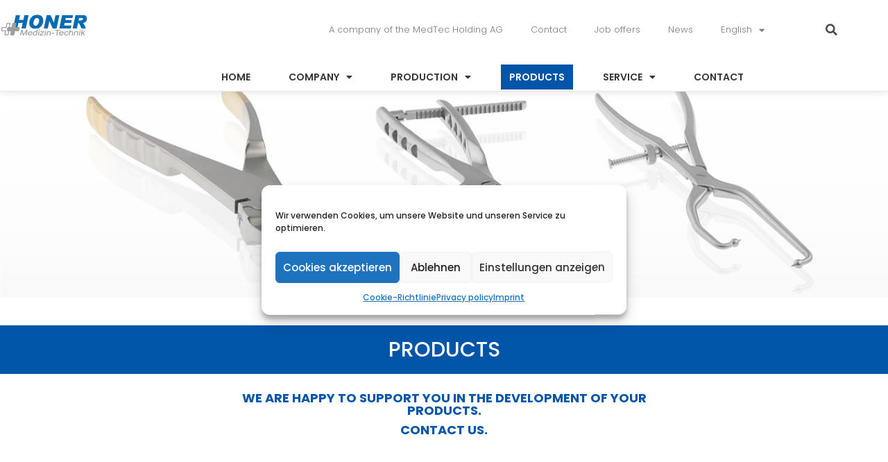

--- FILE ---
content_type: text/css
request_url: https://honer-med.de/wp-content/uploads/elementor/css/post-1330.css?ver=1687777963
body_size: 2372
content:
.elementor-1330 .elementor-element.elementor-element-98079d2 > .elementor-container{max-width:1300px;}.elementor-1330 .elementor-element.elementor-element-98079d2:not(.elementor-motion-effects-element-type-background), .elementor-1330 .elementor-element.elementor-element-98079d2 > .elementor-motion-effects-container > .elementor-motion-effects-layer{background-color:#FFFFFF;}.elementor-1330 .elementor-element.elementor-element-98079d2{border-style:solid;border-width:0px 0px 1px 0px;border-color:#E9E9E9;box-shadow:0px 1px 10px 0px rgba(183, 183, 183, 0.38);transition:background 0.3s, border 0.3s, border-radius 0.3s, box-shadow 0.3s;padding:4px 0px 2px 0px;}.elementor-1330 .elementor-element.elementor-element-98079d2 > .elementor-background-overlay{transition:background 0.3s, border-radius 0.3s, opacity 0.3s;}.elementor-1330 .elementor-element.elementor-element-98079d2.she-header .elementor-widget-theme-site-logo, .elementor-1330 .elementor-element.elementor-element-98079d2.she-header .elementor-widget-image{-webkit-transform:scale(calc(76/100)) !important;-ms-transform:scale(calc(76/100)) !important;transform:scale(calc(76/100)) !important;-webkit-transition:-webkit-transform 0.4s ease-in-out;transition:transform 0.4s ease-in-out, -webkit-transform 0.4s ease-in-out;-o-transition:transform 0.4s ease-in-out;}.elementor-1330 .elementor-element.elementor-element-3cbf9f9{margin-top:0px;margin-bottom:0px;}.elementor-1330 .elementor-element.elementor-element-9bf69a4{text-align:left;}.elementor-1330 .elementor-element.elementor-element-9bf69a4 img{width:50%;}.elementor-1330 .elementor-element.elementor-element-9bf69a4 > .elementor-widget-container{padding:0px 0px 25px 0px;}.elementor-bc-flex-widget .elementor-1330 .elementor-element.elementor-element-6cddb87.elementor-column .elementor-widget-wrap{align-items:center;}.elementor-1330 .elementor-element.elementor-element-6cddb87.elementor-column.elementor-element[data-element_type="column"] > .elementor-widget-wrap.elementor-element-populated{align-content:center;align-items:center;}.elementor-1330 .elementor-element.elementor-element-4344e6b .elementor-menu-toggle{margin:0 auto;}.elementor-1330 .elementor-element.elementor-element-4344e6b .elementor-nav-menu .elementor-item{font-family:"Poppins", Sans-serif;font-size:13px;font-weight:300;}.elementor-1330 .elementor-element.elementor-element-4344e6b .elementor-nav-menu--main .elementor-item{color:#7E7C7C;fill:#7E7C7C;}.elementor-1330 .elementor-element.elementor-element-4344e6b .elementor-nav-menu--main .elementor-item:hover,
					.elementor-1330 .elementor-element.elementor-element-4344e6b .elementor-nav-menu--main .elementor-item.elementor-item-active,
					.elementor-1330 .elementor-element.elementor-element-4344e6b .elementor-nav-menu--main .elementor-item.highlighted,
					.elementor-1330 .elementor-element.elementor-element-4344e6b .elementor-nav-menu--main .elementor-item:focus{color:#343B41;fill:#343B41;}.elementor-1330 .elementor-element.elementor-element-4344e6b .elementor-nav-menu--main .elementor-item.elementor-item-active{color:#0055A9;}.elementor-1330 .elementor-element.elementor-element-4344e6b > .elementor-widget-container{margin:-10px 0px 0px 0px;}.elementor-1330 .elementor-element.elementor-element-4344e6b{z-index:10;}.elementor-bc-flex-widget .elementor-1330 .elementor-element.elementor-element-688ef33.elementor-column .elementor-widget-wrap{align-items:center;}.elementor-1330 .elementor-element.elementor-element-688ef33.elementor-column.elementor-element[data-element_type="column"] > .elementor-widget-wrap.elementor-element-populated{align-content:center;align-items:center;}.elementor-1330 .elementor-element.elementor-element-6c4fcf3 .elementor-search-form{text-align:center;}.elementor-1330 .elementor-element.elementor-element-6c4fcf3 .elementor-search-form__toggle{--e-search-form-toggle-size:30px;--e-search-form-toggle-color:#4B4B4B;--e-search-form-toggle-background-color:#FFFFFF;}.elementor-1330 .elementor-element.elementor-element-6c4fcf3.elementor-search-form--skin-full_screen .elementor-search-form__container{background-color:#003E7BA3;}.elementor-1330 .elementor-element.elementor-element-6c4fcf3 .elementor-search-form__input,
					.elementor-1330 .elementor-element.elementor-element-6c4fcf3 .elementor-search-form__icon,
					.elementor-1330 .elementor-element.elementor-element-6c4fcf3 .elementor-lightbox .dialog-lightbox-close-button,
					.elementor-1330 .elementor-element.elementor-element-6c4fcf3 .elementor-lightbox .dialog-lightbox-close-button:hover,
					.elementor-1330 .elementor-element.elementor-element-6c4fcf3.elementor-search-form--skin-full_screen input[type="search"].elementor-search-form__input{color:#FFFFFF;fill:#FFFFFF;}.elementor-1330 .elementor-element.elementor-element-6c4fcf3:not(.elementor-search-form--skin-full_screen) .elementor-search-form__container{border-radius:3px;}.elementor-1330 .elementor-element.elementor-element-6c4fcf3.elementor-search-form--skin-full_screen input[type="search"].elementor-search-form__input{border-radius:3px;}.elementor-1330 .elementor-element.elementor-element-6c4fcf3 > .elementor-widget-container{margin:-10px 0px 0px 0px;}.elementor-1330 .elementor-element.elementor-element-c474c31{margin-top:0px;margin-bottom:0px;}.elementor-bc-flex-widget .elementor-1330 .elementor-element.elementor-element-a146ec6.elementor-column .elementor-widget-wrap{align-items:center;}.elementor-1330 .elementor-element.elementor-element-a146ec6.elementor-column.elementor-element[data-element_type="column"] > .elementor-widget-wrap.elementor-element-populated{align-content:center;align-items:center;}.elementor-1330 .elementor-element.elementor-element-33b494b .elementor-menu-toggle{margin:0 auto;}.elementor-1330 .elementor-element.elementor-element-33b494b .elementor-nav-menu .elementor-item{font-family:"Poppins", Sans-serif;font-weight:600;text-transform:uppercase;}.elementor-1330 .elementor-element.elementor-element-33b494b .elementor-nav-menu--main .elementor-item{color:#3A3636;fill:#3A3636;padding-left:12px;padding-right:12px;padding-top:8px;padding-bottom:8px;}.elementor-1330 .elementor-element.elementor-element-33b494b .elementor-nav-menu--main .elementor-item:hover,
					.elementor-1330 .elementor-element.elementor-element-33b494b .elementor-nav-menu--main .elementor-item.elementor-item-active,
					.elementor-1330 .elementor-element.elementor-element-33b494b .elementor-nav-menu--main .elementor-item.highlighted,
					.elementor-1330 .elementor-element.elementor-element-33b494b .elementor-nav-menu--main .elementor-item:focus{color:#fff;}.elementor-1330 .elementor-element.elementor-element-33b494b .elementor-nav-menu--main:not(.e--pointer-framed) .elementor-item:before,
					.elementor-1330 .elementor-element.elementor-element-33b494b .elementor-nav-menu--main:not(.e--pointer-framed) .elementor-item:after{background-color:#0055A9;}.elementor-1330 .elementor-element.elementor-element-33b494b .e--pointer-framed .elementor-item:before,
					.elementor-1330 .elementor-element.elementor-element-33b494b .e--pointer-framed .elementor-item:after{border-color:#0055A9;}.elementor-1330 .elementor-element.elementor-element-33b494b .elementor-nav-menu--main:not(.e--pointer-framed) .elementor-item.elementor-item-active:before,
					.elementor-1330 .elementor-element.elementor-element-33b494b .elementor-nav-menu--main:not(.e--pointer-framed) .elementor-item.elementor-item-active:after{background-color:#0055A9;}.elementor-1330 .elementor-element.elementor-element-33b494b .e--pointer-framed .elementor-item.elementor-item-active:before,
					.elementor-1330 .elementor-element.elementor-element-33b494b .e--pointer-framed .elementor-item.elementor-item-active:after{border-color:#0055A9;}.elementor-1330 .elementor-element.elementor-element-33b494b{--e-nav-menu-horizontal-menu-item-margin:calc( 31px / 2 );}.elementor-1330 .elementor-element.elementor-element-33b494b .elementor-nav-menu--main:not(.elementor-nav-menu--layout-horizontal) .elementor-nav-menu > li:not(:last-child){margin-bottom:31px;}.elementor-1330 .elementor-element.elementor-element-33b494b .elementor-nav-menu--dropdown a, .elementor-1330 .elementor-element.elementor-element-33b494b .elementor-menu-toggle{color:#514D4D;}.elementor-1330 .elementor-element.elementor-element-33b494b .elementor-nav-menu--dropdown a:hover,
					.elementor-1330 .elementor-element.elementor-element-33b494b .elementor-nav-menu--dropdown a.elementor-item-active,
					.elementor-1330 .elementor-element.elementor-element-33b494b .elementor-nav-menu--dropdown a.highlighted,
					.elementor-1330 .elementor-element.elementor-element-33b494b .elementor-menu-toggle:hover{color:#383636;}.elementor-1330 .elementor-element.elementor-element-33b494b .elementor-nav-menu--dropdown a:hover,
					.elementor-1330 .elementor-element.elementor-element-33b494b .elementor-nav-menu--dropdown a.elementor-item-active,
					.elementor-1330 .elementor-element.elementor-element-33b494b .elementor-nav-menu--dropdown a.highlighted{background-color:#FFFFFFDB;}.elementor-1330 .elementor-element.elementor-element-33b494b .elementor-nav-menu--dropdown a.elementor-item-active{color:#3E3B3B;}.elementor-1330 .elementor-element.elementor-element-33b494b > .elementor-widget-container{margin:0px 0px 0px 0px;}.elementor-bc-flex-widget .elementor-1330 .elementor-element.elementor-element-5e1d394.elementor-column .elementor-widget-wrap{align-items:center;}.elementor-1330 .elementor-element.elementor-element-5e1d394.elementor-column.elementor-element[data-element_type="column"] > .elementor-widget-wrap.elementor-element-populated{align-content:center;align-items:center;}.elementor-1330 .elementor-element.elementor-element-f7a0423 > .elementor-container{max-width:1400px;}.elementor-1330 .elementor-element.elementor-element-f7a0423:not(.elementor-motion-effects-element-type-background), .elementor-1330 .elementor-element.elementor-element-f7a0423 > .elementor-motion-effects-container > .elementor-motion-effects-layer{background-color:#FFFFFF;}.elementor-1330 .elementor-element.elementor-element-f7a0423{border-style:solid;border-width:0px 0px 1px 0px;border-color:#E9E9E9;box-shadow:0px 1px 10px 0px rgba(183, 183, 183, 0.38);transition:background 0.3s, border 0.3s, border-radius 0.3s, box-shadow 0.3s;padding:4px 0px 2px 0px;}.elementor-1330 .elementor-element.elementor-element-f7a0423 > .elementor-background-overlay{transition:background 0.3s, border-radius 0.3s, opacity 0.3s;}.elementor-1330 .elementor-element.elementor-element-f7a0423.she-header .elementor-widget-theme-site-logo, .elementor-1330 .elementor-element.elementor-element-f7a0423.she-header .elementor-widget-image{-webkit-transform:scale(calc(76/100)) !important;-ms-transform:scale(calc(76/100)) !important;transform:scale(calc(76/100)) !important;-webkit-transition:-webkit-transform 0.4s ease-in-out;transition:transform 0.4s ease-in-out, -webkit-transform 0.4s ease-in-out;-o-transition:transform 0.4s ease-in-out;}.elementor-1330 .elementor-element.elementor-element-433101a{margin-top:0px;margin-bottom:0px;}.elementor-1330 .elementor-element.elementor-element-0846341{text-align:center;}.elementor-1330 .elementor-element.elementor-element-0846341 img{width:50%;}.elementor-1330 .elementor-element.elementor-element-0846341 > .elementor-widget-container{padding:0px 0px 25px 0px;}.elementor-bc-flex-widget .elementor-1330 .elementor-element.elementor-element-79a36c6.elementor-column .elementor-widget-wrap{align-items:center;}.elementor-1330 .elementor-element.elementor-element-79a36c6.elementor-column.elementor-element[data-element_type="column"] > .elementor-widget-wrap.elementor-element-populated{align-content:center;align-items:center;}.elementor-1330 .elementor-element.elementor-element-1270479 .elementor-menu-toggle{margin-left:auto;}.elementor-1330 .elementor-element.elementor-element-1270479 .elementor-nav-menu .elementor-item{font-family:"Poppins", Sans-serif;font-weight:600;text-transform:uppercase;}.elementor-1330 .elementor-element.elementor-element-1270479 .elementor-nav-menu--main .elementor-item{color:#3A3636;fill:#3A3636;padding-left:12px;padding-right:12px;padding-top:8px;padding-bottom:8px;}.elementor-1330 .elementor-element.elementor-element-1270479 .elementor-nav-menu--main .elementor-item:hover,
					.elementor-1330 .elementor-element.elementor-element-1270479 .elementor-nav-menu--main .elementor-item.elementor-item-active,
					.elementor-1330 .elementor-element.elementor-element-1270479 .elementor-nav-menu--main .elementor-item.highlighted,
					.elementor-1330 .elementor-element.elementor-element-1270479 .elementor-nav-menu--main .elementor-item:focus{color:#fff;}.elementor-1330 .elementor-element.elementor-element-1270479 .elementor-nav-menu--main:not(.e--pointer-framed) .elementor-item:before,
					.elementor-1330 .elementor-element.elementor-element-1270479 .elementor-nav-menu--main:not(.e--pointer-framed) .elementor-item:after{background-color:#0055A9;}.elementor-1330 .elementor-element.elementor-element-1270479 .e--pointer-framed .elementor-item:before,
					.elementor-1330 .elementor-element.elementor-element-1270479 .e--pointer-framed .elementor-item:after{border-color:#0055A9;}.elementor-1330 .elementor-element.elementor-element-1270479 .elementor-nav-menu--main:not(.e--pointer-framed) .elementor-item.elementor-item-active:before,
					.elementor-1330 .elementor-element.elementor-element-1270479 .elementor-nav-menu--main:not(.e--pointer-framed) .elementor-item.elementor-item-active:after{background-color:#0055A9;}.elementor-1330 .elementor-element.elementor-element-1270479 .e--pointer-framed .elementor-item.elementor-item-active:before,
					.elementor-1330 .elementor-element.elementor-element-1270479 .e--pointer-framed .elementor-item.elementor-item-active:after{border-color:#0055A9;}.elementor-1330 .elementor-element.elementor-element-1270479{--e-nav-menu-horizontal-menu-item-margin:calc( 31px / 2 );}.elementor-1330 .elementor-element.elementor-element-1270479 .elementor-nav-menu--main:not(.elementor-nav-menu--layout-horizontal) .elementor-nav-menu > li:not(:last-child){margin-bottom:31px;}.elementor-1330 .elementor-element.elementor-element-1270479 .elementor-nav-menu--dropdown a, .elementor-1330 .elementor-element.elementor-element-1270479 .elementor-menu-toggle{color:#514D4D;}.elementor-1330 .elementor-element.elementor-element-1270479 .elementor-nav-menu--dropdown a:hover,
					.elementor-1330 .elementor-element.elementor-element-1270479 .elementor-nav-menu--dropdown a.elementor-item-active,
					.elementor-1330 .elementor-element.elementor-element-1270479 .elementor-nav-menu--dropdown a.highlighted,
					.elementor-1330 .elementor-element.elementor-element-1270479 .elementor-menu-toggle:hover{color:#383636;}.elementor-1330 .elementor-element.elementor-element-1270479 .elementor-nav-menu--dropdown a:hover,
					.elementor-1330 .elementor-element.elementor-element-1270479 .elementor-nav-menu--dropdown a.elementor-item-active,
					.elementor-1330 .elementor-element.elementor-element-1270479 .elementor-nav-menu--dropdown a.highlighted{background-color:#FFFFFFDB;}.elementor-1330 .elementor-element.elementor-element-1270479 .elementor-nav-menu--dropdown a.elementor-item-active{color:#3E3B3B;}.elementor-1330 .elementor-element.elementor-element-1270479 > .elementor-widget-container{margin:0px 0px 0px 0px;}.elementor-bc-flex-widget .elementor-1330 .elementor-element.elementor-element-cd42cc8.elementor-column .elementor-widget-wrap{align-items:center;}.elementor-1330 .elementor-element.elementor-element-cd42cc8.elementor-column.elementor-element[data-element_type="column"] > .elementor-widget-wrap.elementor-element-populated{align-content:center;align-items:center;}.elementor-1330 .elementor-element.elementor-element-64e8ecb > .elementor-widget-container{margin:-10px 0px 0px 0px;}@media(min-width:768px){.elementor-1330 .elementor-element.elementor-element-b7ab4c4{width:23.974%;}.elementor-1330 .elementor-element.elementor-element-6cddb87{width:63.644%;}.elementor-1330 .elementor-element.elementor-element-688ef33{width:12.048%;}.elementor-1330 .elementor-element.elementor-element-f744c9b{width:23.974%;}.elementor-1330 .elementor-element.elementor-element-a146ec6{width:63.644%;}.elementor-1330 .elementor-element.elementor-element-5e1d394{width:12.048%;}.elementor-1330 .elementor-element.elementor-element-4619392{width:25.69%;}.elementor-1330 .elementor-element.elementor-element-79a36c6{width:62.928%;}.elementor-1330 .elementor-element.elementor-element-cd42cc8{width:10.692%;}}@media(max-width:1024px) and (min-width:768px){.elementor-1330 .elementor-element.elementor-element-4619392{width:30%;}.elementor-1330 .elementor-element.elementor-element-79a36c6{width:55%;}.elementor-1330 .elementor-element.elementor-element-cd42cc8{width:15%;}}@media(max-width:1024px){.elementor-1330 .elementor-element.elementor-element-9bf69a4 img{width:40%;}.elementor-bc-flex-widget .elementor-1330 .elementor-element.elementor-element-6cddb87.elementor-column .elementor-widget-wrap{align-items:center;}.elementor-1330 .elementor-element.elementor-element-6cddb87.elementor-column.elementor-element[data-element_type="column"] > .elementor-widget-wrap.elementor-element-populated{align-content:center;align-items:center;}.elementor-bc-flex-widget .elementor-1330 .elementor-element.elementor-element-688ef33.elementor-column .elementor-widget-wrap{align-items:center;}.elementor-1330 .elementor-element.elementor-element-688ef33.elementor-column.elementor-element[data-element_type="column"] > .elementor-widget-wrap.elementor-element-populated{align-content:center;align-items:center;}.elementor-bc-flex-widget .elementor-1330 .elementor-element.elementor-element-a146ec6.elementor-column .elementor-widget-wrap{align-items:center;}.elementor-1330 .elementor-element.elementor-element-a146ec6.elementor-column.elementor-element[data-element_type="column"] > .elementor-widget-wrap.elementor-element-populated{align-content:center;align-items:center;}.elementor-bc-flex-widget .elementor-1330 .elementor-element.elementor-element-5e1d394.elementor-column .elementor-widget-wrap{align-items:center;}.elementor-1330 .elementor-element.elementor-element-5e1d394.elementor-column.elementor-element[data-element_type="column"] > .elementor-widget-wrap.elementor-element-populated{align-content:center;align-items:center;}.elementor-bc-flex-widget .elementor-1330 .elementor-element.elementor-element-4619392.elementor-column .elementor-widget-wrap{align-items:center;}.elementor-1330 .elementor-element.elementor-element-4619392.elementor-column.elementor-element[data-element_type="column"] > .elementor-widget-wrap.elementor-element-populated{align-content:center;align-items:center;}.elementor-1330 .elementor-element.elementor-element-0846341 img{width:57%;}.elementor-1330 .elementor-element.elementor-element-0846341 > .elementor-widget-container{margin:0px 0px 0px 0px;padding:2px 0px 2px 0px;}.elementor-bc-flex-widget .elementor-1330 .elementor-element.elementor-element-79a36c6.elementor-column .elementor-widget-wrap{align-items:center;}.elementor-1330 .elementor-element.elementor-element-79a36c6.elementor-column.elementor-element[data-element_type="column"] > .elementor-widget-wrap.elementor-element-populated{align-content:center;align-items:center;}.elementor-1330 .elementor-element.elementor-element-1270479 > .elementor-widget-container{margin:0px 0px 0px 0px;padding:0px 25px 0px 0px;}.elementor-bc-flex-widget .elementor-1330 .elementor-element.elementor-element-cd42cc8.elementor-column .elementor-widget-wrap{align-items:center;}.elementor-1330 .elementor-element.elementor-element-cd42cc8.elementor-column.elementor-element[data-element_type="column"] > .elementor-widget-wrap.elementor-element-populated{align-content:center;align-items:center;}.elementor-1330 .elementor-element.elementor-element-cd42cc8 > .elementor-element-populated{margin:0px 0px 0px 0px;--e-column-margin-right:0px;--e-column-margin-left:0px;padding:0px 0px 0px 0px;}.elementor-1330 .elementor-element.elementor-element-64e8ecb > .elementor-widget-container{margin:0px 0px 0px 0px;}}@media(max-width:767px){.elementor-1330 .elementor-element.elementor-element-b7ab4c4{width:40%;}.elementor-1330 .elementor-element.elementor-element-9bf69a4 img{width:100%;}.elementor-1330 .elementor-element.elementor-element-6cddb87{width:40%;}.elementor-bc-flex-widget .elementor-1330 .elementor-element.elementor-element-6cddb87.elementor-column .elementor-widget-wrap{align-items:center;}.elementor-1330 .elementor-element.elementor-element-6cddb87.elementor-column.elementor-element[data-element_type="column"] > .elementor-widget-wrap.elementor-element-populated{align-content:center;align-items:center;}.elementor-1330 .elementor-element.elementor-element-688ef33{width:40%;}.elementor-bc-flex-widget .elementor-1330 .elementor-element.elementor-element-688ef33.elementor-column .elementor-widget-wrap{align-items:center;}.elementor-1330 .elementor-element.elementor-element-688ef33.elementor-column.elementor-element[data-element_type="column"] > .elementor-widget-wrap.elementor-element-populated{align-content:center;align-items:center;}.elementor-1330 .elementor-element.elementor-element-f744c9b{width:40%;}.elementor-1330 .elementor-element.elementor-element-a146ec6{width:40%;}.elementor-bc-flex-widget .elementor-1330 .elementor-element.elementor-element-a146ec6.elementor-column .elementor-widget-wrap{align-items:center;}.elementor-1330 .elementor-element.elementor-element-a146ec6.elementor-column.elementor-element[data-element_type="column"] > .elementor-widget-wrap.elementor-element-populated{align-content:center;align-items:center;}.elementor-1330 .elementor-element.elementor-element-5e1d394{width:40%;}.elementor-bc-flex-widget .elementor-1330 .elementor-element.elementor-element-5e1d394.elementor-column .elementor-widget-wrap{align-items:center;}.elementor-1330 .elementor-element.elementor-element-5e1d394.elementor-column.elementor-element[data-element_type="column"] > .elementor-widget-wrap.elementor-element-populated{align-content:center;align-items:center;}.elementor-1330 .elementor-element.elementor-element-4619392{width:40%;}.elementor-1330 .elementor-element.elementor-element-0846341 img{width:100%;}.elementor-1330 .elementor-element.elementor-element-79a36c6{width:30%;}.elementor-bc-flex-widget .elementor-1330 .elementor-element.elementor-element-79a36c6.elementor-column .elementor-widget-wrap{align-items:center;}.elementor-1330 .elementor-element.elementor-element-79a36c6.elementor-column.elementor-element[data-element_type="column"] > .elementor-widget-wrap.elementor-element-populated{align-content:center;align-items:center;}.elementor-1330 .elementor-element.elementor-element-cd42cc8{width:30%;}.elementor-bc-flex-widget .elementor-1330 .elementor-element.elementor-element-cd42cc8.elementor-column .elementor-widget-wrap{align-items:center;}.elementor-1330 .elementor-element.elementor-element-cd42cc8.elementor-column.elementor-element[data-element_type="column"] > .elementor-widget-wrap.elementor-element-populated{align-content:center;align-items:center;}}/* Start custom CSS for section, class: .elementor-element-98079d2 */.elementor-1330 .elementor-element.elementor-element-98079d2 .menu-item.wpml-ls-slot-2.wpml-ls-item.wpml-ls-item-de.wpml-ls-current-language.wpml-ls-menu-item menu-item-type-wpml_ls_menu_item menu-item-object-wpml_ls_menu_item menu-item-has-children menu-item-wpml-ls-2-de/* End custom CSS */

--- FILE ---
content_type: text/css
request_url: https://honer-med.de/wp-content/uploads/elementor/css/post-1486.css?ver=1687777963
body_size: 566
content:
.elementor-1486 .elementor-element.elementor-element-bb356c3:not(.elementor-motion-effects-element-type-background), .elementor-1486 .elementor-element.elementor-element-bb356c3 > .elementor-motion-effects-container > .elementor-motion-effects-layer{background-color:#0055A9;}.elementor-1486 .elementor-element.elementor-element-bb356c3{transition:background 0.3s, border 0.3s, border-radius 0.3s, box-shadow 0.3s;margin-top:0px;margin-bottom:0px;padding:50px 0px 15px 0px;}.elementor-1486 .elementor-element.elementor-element-bb356c3 > .elementor-background-overlay{transition:background 0.3s, border-radius 0.3s, opacity 0.3s;}.elementor-1486 .elementor-element.elementor-element-8c7f286 > .elementor-widget-wrap > .elementor-widget:not(.elementor-widget__width-auto):not(.elementor-widget__width-initial):not(:last-child):not(.elementor-absolute){margin-bottom:8px;}.elementor-1486 .elementor-element.elementor-element-625d300{text-align:center;}.elementor-1486 .elementor-element.elementor-element-625d300 .elementor-heading-title{color:#FFFFFF;font-family:"Poppins", Sans-serif;font-size:12px;font-weight:400;text-transform:none;}.elementor-1486 .elementor-element.elementor-element-4c57530{margin-top:0px;margin-bottom:0px;padding:0px 0px 0px 0px;}.elementor-bc-flex-widget .elementor-1486 .elementor-element.elementor-element-a7eae08.elementor-column .elementor-widget-wrap{align-items:flex-end;}.elementor-1486 .elementor-element.elementor-element-a7eae08.elementor-column.elementor-element[data-element_type="column"] > .elementor-widget-wrap.elementor-element-populated{align-content:flex-end;align-items:flex-end;}.elementor-1486 .elementor-element.elementor-element-4fc20a6{text-align:right;}.elementor-1486 .elementor-element.elementor-element-4fc20a6 .elementor-heading-title{color:#FFFFFF;font-family:"Poppins", Sans-serif;font-size:12px;font-weight:400;text-transform:none;}.elementor-bc-flex-widget .elementor-1486 .elementor-element.elementor-element-a4cdb09.elementor-column .elementor-widget-wrap{align-items:flex-end;}.elementor-1486 .elementor-element.elementor-element-a4cdb09.elementor-column.elementor-element[data-element_type="column"] > .elementor-widget-wrap.elementor-element-populated{align-content:flex-end;align-items:flex-end;}.elementor-1486 .elementor-element.elementor-element-dc11321{text-align:center;}.elementor-1486 .elementor-element.elementor-element-dc11321 .elementor-heading-title{color:#FFFFFF;font-family:"Poppins", Sans-serif;font-size:12px;font-weight:400;text-transform:none;}.elementor-bc-flex-widget .elementor-1486 .elementor-element.elementor-element-ac7cfce.elementor-column .elementor-widget-wrap{align-items:flex-end;}.elementor-1486 .elementor-element.elementor-element-ac7cfce.elementor-column.elementor-element[data-element_type="column"] > .elementor-widget-wrap.elementor-element-populated{align-content:flex-end;align-items:flex-end;}.elementor-1486 .elementor-element.elementor-element-3b4ffb4{text-align:left;}.elementor-1486 .elementor-element.elementor-element-3b4ffb4 .elementor-heading-title{color:#FFFFFF;font-family:"Poppins", Sans-serif;font-size:12px;font-weight:400;text-transform:none;}@media(max-width:767px){.elementor-1486 .elementor-element.elementor-element-4fc20a6{text-align:center;}.elementor-1486 .elementor-element.elementor-element-3b4ffb4{text-align:center;}}@media(min-width:768px){.elementor-1486 .elementor-element.elementor-element-a7eae08{width:37.878%;}.elementor-1486 .elementor-element.elementor-element-a4cdb09{width:23.878%;}.elementor-1486 .elementor-element.elementor-element-ac7cfce{width:37.881%;}}

--- FILE ---
content_type: text/css
request_url: https://honer-med.de/wp-content/themes/Divi-Child/style.css?ver=4.27.5
body_size: 2876
content:
/*
 Theme Name:   Divi Child
 Theme URI:    http://example.com/twenty-fifteen-child/
 Description:  Divi Child Theme
 Author:       Paul Holz
 Author URI:   http://paulholz.de
 Template:     Divi
 Version:      1.0.0
 License:      GNU General Public License v2 or later
 License URI:  http://www.gnu.org/licenses/gpl-2.0.html
 Tags:         light, dark, two-columns, right-sidebar, responsive-layout, accessibility-ready
 Text Domain:  divi-child
*/
#menu-hauptmenu .current_page_item > a {
  background-color: #0055a9;
  color: white;
}

.iub_footer {
  display: none;
}

small {
  font-size: 90%;
}

a p {
  color: #3c3c3c;
}

.nav li li {
  width: 100%;
}

.et_pb_scroll_top {
  background-color: transparent!important;
  width: 40px;
  height: 40px;
  display: block;
  margin-right: 15px;
  margin-bottom: 1em;
}

.et_pb_scroll_top.et-visible {
}

.et_pb_scroll_top:before {
  content: ""!important;
  background-image: url('/wp-content/themes/Divi-Child/to-top.png');
  background-size: cover;
  width: 40px;
  height: 40px;
  display: block;
}



 #main-header {
  box-shadow: none;
}

#main-header > .et_menu_container {
  width: 100%;
}

.et_pb_fullwidth_section .et_pb_row {
  width: 100%;
}

.fullwidth-menu li > a {
  padding: 8px 10px!important;
}

.fullwidth-menu li li > a {
  padding: 0px 5px!important;
  border-bottom: none;
}

.fullwidth-menu li li > a:hover {
  border-bottom: none;
}

.et_pb_fullwidth_menu a {
  text-transform: uppercase;
  font-weight: 600;
  border-bottom: 4px solid white;
  color: #333;
}

.et_pb_fullwidth_menu a:hover {
  background-color: #0057a6;
  border-bottom: 4px solid white;
  color: white;
}

.et_pb_fullwidth_menu li li a:hover {
  color: rgba(0, 0, 0, 0.6)!important;
}

.fullwidth-menu a:hover {
  opacity: 1!important;
}

.fullwidth-menu .menu-item-has-children > a:first-child:after {
  content: none!important;
}

.et_pb_fullwidth_menu_0.et_pb_fullwidth_menu.custom-menu .nav li ul {
  background-color: rgba(255,255,255,.9)!important;
}

.et_pb_fullwidth_menu .fullwidth-menu-nav > ul {
  padding-top: 10px!important;
}

.nav li ul {
  border-top: none!important;
}

.nav li li a {
  font-size: 18px;
  font-weight: 300;
  text-transform: none;
}

.fullwidth-menu-nav .nav li li:before {
  content: "";
  display: block;  
  position: absolute;
  top: 9px;
  left: 12px;
  width: 10px;
  height: 10px;
  background-size: cover;
  z-index: 99;
  background-image: url('/wp-content/uploads/2019/04/Icon_Menue.png');
}

.et_pb_fullwidth_menu .fullwidth-menu-nav > ul ul {
  padding: 15px 0px 10px 0px;
}

#top-menu li a {
  font-weight: 400;
  color: rgba(0,0,0,0.6);
}

#top-menu > li > a:after {
  content: "|";
  position: absolute;
  right: -13px;
  font-size: 24px;
  font-weight: 200;
  color: rgba(0,0,0,0.4);
}

#top-menu li:nth-child(3) a:after, #top-menu li:last-child a:after  {
  content: none;
}

#top-menu > li:last-child {
  margin-left: 3em;
}

#top-menu > li:last-child a {
  padding-bottom: 0!important;
}
#top-menu > li:last-child ul {
  padding: 0!important;
  width: auto!important;
  box-shadow: none;
  margin-left: -10px;
}

#top-menu > li:last-child li {
  padding: 10px 30px 10px 10px!important;
}

#top-menu > li:last-child li a {
  padding: 0;
  width: auto;
}

#top-menu > li:last-child li a:before {
  content: none;
  font-weight: bold;
}

/*#et_search_icon:before {
  transform: rotate(-90deg)!important;
}*/






.nav ul li a:hover {
  background-color: transparent;
}

.nav li ul {
  width: 300px;
}

.fullwidth-menu li li a {
  width: auto;
}

#et_top_search {
  margin: 1px 0 0 22px;
}







#menu-section {
  margin-top: -10px;
}

.plus-before-h1 {
  width: 50px;
  position: absolute;
  top: -20px;
  left: -50px;
  display: block;
}

.et_pb_text h1 {
  padding-bottom: .75em;
  font-weight: 800;
}

.et_pb_text h3 {
  padding-bottom: .75em;
}

.et_pb_text.ueberschrift-blau-grau h1 {
  font-weight: 600;
  padding-bottom: 0;
}

.et_pb_text.ueberschrift-blau-grau p {
  font-size: 16px;
}

.et_pb_text p {
  font-weight: 300;
}

.et_pb_fullwidth_header {
  padding-top: 0!important;
  padding-bottom: 0!important;
}

.et_pb_fullwidth_header .et_pb_module_header {
  padding-bottom: 0!important;
  font-weight: 500;
}

.et_pb_bg_layout_dark.et_pb_slider_with_overlay .et_pb_slide_overlay_container, .et_pb_bg_layout_dark.et_pb_slider_with_text_overlay .et_pb_text_overlay_wrapper {
  background-color: transparent;
}

.et_pb_post_slider .et_pb_slide_image {
  width: 46%;
  margin-right: 8%;
}

.et_pb_post_slider .et_pb_slide_description {
  width: 46%;
}

.et_pb_post_slider .et_pb_slide_title {
  font-size: 20px;
  color: #0057a6!important;
  text-shadow: none!important;
}

.et_pb_post_slider .et_pb_bg_layout_dark .et_pb_slide_content {
  color: #3c3c3c!important;
  text-shadow: none!important;
  font-size: 14px;
}

#main-footer {
  text-align: center;
  padding: 15px 10px 0px 10px;
}

#main-footer a {
  color: white;
}

.footer-zertifizierung h3 {
  color: white;
}

#menu-footermenu, #menu-footermenu-englisch {
  text-align: center;
  padding-bottom: 0;
}

#menu-footermenu a, #menu-footermenu-englisch a {
  font-weight: normal;
  font-size: 12px;
}

.et_pb_slide_content h1 {
  font-size: 60px;
  text-shadow: 3px 3px 2px rgba(0,0,0,0.5);
}

.et_pb_slide_content h2 {
  font-size: 40px;
  text-shadow: 3px 3px 2px rgba(0,0,0,0.5);
} 

.et_pb_fullwidth_header {
  margin-top: 40px;
}

.et_pb_fullwidth_header .et_pb_fullwidth_header_container.center .header-content {
  margin: 10px auto;
}

.et_pb_fullwidth_section + .et_pb_section {
  padding-top: 0;
  padding-bottom: 0;
}

.fullwidth-grey {
  background-color: rgb(180,180,180);
  text-align: center;
  font-size: 20px;
  color: white;
  padding: 10px;
}

.fullwidth-grey p {
  font-weight: 500!important;
}

.hier-link {
  color: white;
  text-decoration: underline;
}
.pb-10 {
  padding-bottom: 10px!important;
}
.pb-15 {
  padding-bottom: 15px!important;
}
.pt-0 {
  padding-top: 0!important;
}
.pt-10 {
  padding-top: 10px!important;
}
.pt-15 {
  padding-top: 15px!important;
}

.et_pb_contact p input, .et_pb_contact p textarea, .et_pb_subscribe .et_pb_contact_field input, .et_pb_subscribe .et_pb_contact_field textarea {
  border-radius: 8px;
  border: 1px solid #aaa;
  background-color: white;
  padding: 10px;
}

.pdf-vorschau {
  max-width: 65%;
}

.siegel img {
  margin-top: 4em;
  width: 100px;
}

.siegel {
  margin-bottom: 0!important;
}

.siegel-text p {
  font-weight: 500;
  font-size: 10px;
  text-align: center;
  line-height: 1.2;
  padding-top: 5px;
}

.icon-facebook {
  margin-top: 10px;
  width: 35px;
}
#menu-footermenu li:first-child {
  width: 100%;
}
#menu-footermenu li:first-child a {
  margin-left: 25px;
}
#menu-footermenu li {
  position: relative;
}
#menu-footermenu li:after {
  content: ".";
  position: absolute;
  right: 4px;
  width: 10px;
  text-align: center;
  font-weight: 300;
  font-size: 24px;
  top: -7px;
  color: white;
}

#menu-footermenu li:last-child:after, #menu-footermenu li:first-child:after {
  content: none;
}

#kontakt-formular .et_pb_contact:after {
  content: "Die mit * gekennzeichneten Felder sind Pflichtfelder.";
  display: block;
  position: absolute;
  bottom: 20px;
  font-weight: 300;
  left: 3px;
  color: #666;
  font-size: 10px;
}

.et_fullscreen_slider .et_pb_slides,
.et_fullscreen_slider .et_pb_slide,
.et_fullscreen_slider .et_pb_container {
    min-height: 100% !important;
    height: 100% !important;
}

.et_pb_fullwidth_section .et_pb_slider .et_pb_slide_description, .et_pb_fullwidth_section .et_pb_slider .et_pb_slider_fullwidth_off .et_pb_slide_description {
  padding: 30% 8% 2% 8%;
}

/*#et-top-navigation #et_mobile_nav_menu {
  display: none;
}*/

.mobile_menu_bar {
  padding-left: 1em;
  padding-right: .5em;
}

.mobile_menu_bar:before {
  color: #0055a9;
}

.et_mobile_menu {
  border-color: #0055a9;
  padding: 0;
}

/*.et_mobile_menu li a {
  padding: 5px 2%!important; 
}

.et_mobile_menu li.et-menu-item-has-children a {
  padding: 10px 5%!important; 
}
*/
#top-menu li.menu-item-type-custom.current-menu-item>a {
  color: rgba(0,0,0,.6)!important;
}

@media only screen and (min-width: 981px) {
  .et-fixed-header #top-menu.nav a {
    color: rgba(0,0,0,.6)!important;
  }
  #logo {
    transform: translate3d(-25px, -5px, 0);
  }

  .et-fixed-header #logo {
    transform: translate3d(0, 5px, 0) scale(1.5);
  }

  #et-top-navigation {
    transform: translateY(-20px);
  }

  .et-fixed-header #et-top-navigation {
    transform: translateY(0px);
  }

  .et_search_outer {
    top: -30px;
  }
}

@media screen and (min-width: 1024px) {
  .align-bottom {
    /* Geändert 10 März 2021 absolute > relative */ 
    bottom: 0;
  }
}

@media screen and (max-width: 981px) {
  #menu-section {
    display: none;
  }  

  .et_search_outer {
    top: 0px;
    left: 20px;
  }

  #logo {
    margin-left: 10px;
  }
  .et_pb_fullwidth_header .et_pb_module_header {
    font-size: 20px;
  }
  .et-fixed-header #top-menu li.menu-item-type-custom.current-menu-item>a  {

    color: rgba(0,0,0,.6)!important;
  }
}

@media screen and (max-width: 767px) {
  .et_pb_slide_content h1 {
    font-size: 30px;
  }

  .et_pb_slide_content h2 {
    font-size: 20px;
  } 

  .plus-before-h1 {
    width: 50px;
    position: absolute;
    top: -20px;
    left: -20px;
    display: block;
  }
  footer .container {
    width: 100%!important;
  }
}

@media screen and (max-width: 424px) {
  .et_pb_slider .et_pb_container {
    width: 100%!important;
  }
}





--- FILE ---
content_type: text/css
request_url: https://honer-med.de/wp-content/uploads/fonts/31dff9a3fe350b96af20e611f3d744dc/font.css?v=1666625123
body_size: 2727
content:
/*
 * Font file created by Local Google Fonts 0.19
 * Created: Mon, 24 Oct 2022 15:25:01 +0000
 * Handle: google-fonts-1
 * Original URL: https://fonts.googleapis.com/css?family=Roboto%3A100%2C100italic%2C200%2C200italic%2C300%2C300italic%2C400%2C400italic%2C500%2C500italic%2C600%2C600italic%2C700%2C700italic%2C800%2C800italic%2C900%2C900italic%7CRoboto+Slab%3A100%2C100italic%2C200%2C200italic%2C300%2C300italic%2C400%2C400italic%2C500%2C500italic%2C600%2C600italic%2C700%2C700italic%2C800%2C800italic%2C900%2C900italic%7CPoppins%3A100%2C100italic%2C200%2C200italic%2C300%2C300italic%2C400%2C400italic%2C500%2C500italic%2C600%2C600italic%2C700%2C700italic%2C800%2C800italic%2C900%2C900italic&amp;display=auto
*/

/* devanagari */
@font-face {
  font-family: 'Poppins';
  font-style: italic;
  font-weight: 100;
  src: url(https://honer-med.de/wp-content/uploads/fonts/31dff9a3fe350b96af20e611f3d744dc/poppins--v20-italic-100.woff2?c=1666625101) format('woff2');
  unicode-range: U+0900-097F, U+1CD0-1CF6, U+1CF8-1CF9, U+200C-200D, U+20A8, U+20B9, U+25CC, U+A830-A839, U+A8E0-A8FB;
}
/* latin-ext */
@font-face {
  font-family: 'Poppins';
  font-style: italic;
  font-weight: 100;
  src: url(https://honer-med.de/wp-content/uploads/fonts/31dff9a3fe350b96af20e611f3d744dc/poppins-latin-ext-v20-italic-100.woff2?c=1666625101) format('woff2');
  unicode-range: U+0100-024F, U+0259, U+1E00-1EFF, U+2020, U+20A0-20AB, U+20AD-20CF, U+2113, U+2C60-2C7F, U+A720-A7FF;
}
/* latin */
@font-face {
  font-family: 'Poppins';
  font-style: italic;
  font-weight: 100;
  src: url(https://honer-med.de/wp-content/uploads/fonts/31dff9a3fe350b96af20e611f3d744dc/poppins-latin-v20-italic-100.woff2?c=1666625101) format('woff2');
  unicode-range: U+0000-00FF, U+0131, U+0152-0153, U+02BB-02BC, U+02C6, U+02DA, U+02DC, U+2000-206F, U+2074, U+20AC, U+2122, U+2191, U+2193, U+2212, U+2215, U+FEFF, U+FFFD;
}
/* devanagari */
@font-face {
  font-family: 'Poppins';
  font-style: italic;
  font-weight: 200;
  src: url(https://honer-med.de/wp-content/uploads/fonts/31dff9a3fe350b96af20e611f3d744dc/poppins--v20-italic-200.woff2?c=1666625101) format('woff2');
  unicode-range: U+0900-097F, U+1CD0-1CF6, U+1CF8-1CF9, U+200C-200D, U+20A8, U+20B9, U+25CC, U+A830-A839, U+A8E0-A8FB;
}
/* latin-ext */
@font-face {
  font-family: 'Poppins';
  font-style: italic;
  font-weight: 200;
  src: url(https://honer-med.de/wp-content/uploads/fonts/31dff9a3fe350b96af20e611f3d744dc/poppins-latin-ext-v20-italic-200.woff2?c=1666625101) format('woff2');
  unicode-range: U+0100-024F, U+0259, U+1E00-1EFF, U+2020, U+20A0-20AB, U+20AD-20CF, U+2113, U+2C60-2C7F, U+A720-A7FF;
}
/* latin */
@font-face {
  font-family: 'Poppins';
  font-style: italic;
  font-weight: 200;
  src: url(https://honer-med.de/wp-content/uploads/fonts/31dff9a3fe350b96af20e611f3d744dc/poppins-latin-v20-italic-200.woff2?c=1666625101) format('woff2');
  unicode-range: U+0000-00FF, U+0131, U+0152-0153, U+02BB-02BC, U+02C6, U+02DA, U+02DC, U+2000-206F, U+2074, U+20AC, U+2122, U+2191, U+2193, U+2212, U+2215, U+FEFF, U+FFFD;
}
/* devanagari */
@font-face {
  font-family: 'Poppins';
  font-style: italic;
  font-weight: 300;
  src: url(https://honer-med.de/wp-content/uploads/fonts/31dff9a3fe350b96af20e611f3d744dc/poppins--v20-italic-300.woff2?c=1666625101) format('woff2');
  unicode-range: U+0900-097F, U+1CD0-1CF6, U+1CF8-1CF9, U+200C-200D, U+20A8, U+20B9, U+25CC, U+A830-A839, U+A8E0-A8FB;
}
/* latin-ext */
@font-face {
  font-family: 'Poppins';
  font-style: italic;
  font-weight: 300;
  src: url(https://honer-med.de/wp-content/uploads/fonts/31dff9a3fe350b96af20e611f3d744dc/poppins-latin-ext-v20-italic-300.woff2?c=1666625101) format('woff2');
  unicode-range: U+0100-024F, U+0259, U+1E00-1EFF, U+2020, U+20A0-20AB, U+20AD-20CF, U+2113, U+2C60-2C7F, U+A720-A7FF;
}
/* latin */
@font-face {
  font-family: 'Poppins';
  font-style: italic;
  font-weight: 300;
  src: url(https://honer-med.de/wp-content/uploads/fonts/31dff9a3fe350b96af20e611f3d744dc/poppins-latin-v20-italic-300.woff2?c=1666625101) format('woff2');
  unicode-range: U+0000-00FF, U+0131, U+0152-0153, U+02BB-02BC, U+02C6, U+02DA, U+02DC, U+2000-206F, U+2074, U+20AC, U+2122, U+2191, U+2193, U+2212, U+2215, U+FEFF, U+FFFD;
}
/* devanagari */
@font-face {
  font-family: 'Poppins';
  font-style: italic;
  font-weight: 400;
  src: url(https://honer-med.de/wp-content/uploads/fonts/31dff9a3fe350b96af20e611f3d744dc/poppins--v20-italic-400.woff2?c=1666625101) format('woff2');
  unicode-range: U+0900-097F, U+1CD0-1CF6, U+1CF8-1CF9, U+200C-200D, U+20A8, U+20B9, U+25CC, U+A830-A839, U+A8E0-A8FB;
}
/* latin-ext */
@font-face {
  font-family: 'Poppins';
  font-style: italic;
  font-weight: 400;
  src: url(https://honer-med.de/wp-content/uploads/fonts/31dff9a3fe350b96af20e611f3d744dc/poppins-latin-ext-v20-italic-400.woff2?c=1666625101) format('woff2');
  unicode-range: U+0100-024F, U+0259, U+1E00-1EFF, U+2020, U+20A0-20AB, U+20AD-20CF, U+2113, U+2C60-2C7F, U+A720-A7FF;
}
/* latin */
@font-face {
  font-family: 'Poppins';
  font-style: italic;
  font-weight: 400;
  src: url(https://honer-med.de/wp-content/uploads/fonts/31dff9a3fe350b96af20e611f3d744dc/poppins-latin-v20-italic-400.woff2?c=1666625101) format('woff2');
  unicode-range: U+0000-00FF, U+0131, U+0152-0153, U+02BB-02BC, U+02C6, U+02DA, U+02DC, U+2000-206F, U+2074, U+20AC, U+2122, U+2191, U+2193, U+2212, U+2215, U+FEFF, U+FFFD;
}
/* devanagari */
@font-face {
  font-family: 'Poppins';
  font-style: italic;
  font-weight: 500;
  src: url(https://honer-med.de/wp-content/uploads/fonts/31dff9a3fe350b96af20e611f3d744dc/poppins--v20-italic-500.woff2?c=1666625101) format('woff2');
  unicode-range: U+0900-097F, U+1CD0-1CF6, U+1CF8-1CF9, U+200C-200D, U+20A8, U+20B9, U+25CC, U+A830-A839, U+A8E0-A8FB;
}
/* latin-ext */
@font-face {
  font-family: 'Poppins';
  font-style: italic;
  font-weight: 500;
  src: url(https://honer-med.de/wp-content/uploads/fonts/31dff9a3fe350b96af20e611f3d744dc/poppins-latin-ext-v20-italic-500.woff2?c=1666625101) format('woff2');
  unicode-range: U+0100-024F, U+0259, U+1E00-1EFF, U+2020, U+20A0-20AB, U+20AD-20CF, U+2113, U+2C60-2C7F, U+A720-A7FF;
}
/* latin */
@font-face {
  font-family: 'Poppins';
  font-style: italic;
  font-weight: 500;
  src: url(https://honer-med.de/wp-content/uploads/fonts/31dff9a3fe350b96af20e611f3d744dc/poppins-latin-v20-italic-500.woff2?c=1666625101) format('woff2');
  unicode-range: U+0000-00FF, U+0131, U+0152-0153, U+02BB-02BC, U+02C6, U+02DA, U+02DC, U+2000-206F, U+2074, U+20AC, U+2122, U+2191, U+2193, U+2212, U+2215, U+FEFF, U+FFFD;
}
/* devanagari */
@font-face {
  font-family: 'Poppins';
  font-style: italic;
  font-weight: 600;
  src: url(https://honer-med.de/wp-content/uploads/fonts/31dff9a3fe350b96af20e611f3d744dc/poppins--v20-italic-600.woff2?c=1666625101) format('woff2');
  unicode-range: U+0900-097F, U+1CD0-1CF6, U+1CF8-1CF9, U+200C-200D, U+20A8, U+20B9, U+25CC, U+A830-A839, U+A8E0-A8FB;
}
/* latin-ext */
@font-face {
  font-family: 'Poppins';
  font-style: italic;
  font-weight: 600;
  src: url(https://honer-med.de/wp-content/uploads/fonts/31dff9a3fe350b96af20e611f3d744dc/poppins-latin-ext-v20-italic-600.woff2?c=1666625101) format('woff2');
  unicode-range: U+0100-024F, U+0259, U+1E00-1EFF, U+2020, U+20A0-20AB, U+20AD-20CF, U+2113, U+2C60-2C7F, U+A720-A7FF;
}
/* latin */
@font-face {
  font-family: 'Poppins';
  font-style: italic;
  font-weight: 600;
  src: url(https://honer-med.de/wp-content/uploads/fonts/31dff9a3fe350b96af20e611f3d744dc/poppins-latin-v20-italic-600.woff2?c=1666625101) format('woff2');
  unicode-range: U+0000-00FF, U+0131, U+0152-0153, U+02BB-02BC, U+02C6, U+02DA, U+02DC, U+2000-206F, U+2074, U+20AC, U+2122, U+2191, U+2193, U+2212, U+2215, U+FEFF, U+FFFD;
}
/* devanagari */
@font-face {
  font-family: 'Poppins';
  font-style: italic;
  font-weight: 700;
  src: url(https://honer-med.de/wp-content/uploads/fonts/31dff9a3fe350b96af20e611f3d744dc/poppins--v20-italic-700.woff2?c=1666625101) format('woff2');
  unicode-range: U+0900-097F, U+1CD0-1CF6, U+1CF8-1CF9, U+200C-200D, U+20A8, U+20B9, U+25CC, U+A830-A839, U+A8E0-A8FB;
}
/* latin-ext */
@font-face {
  font-family: 'Poppins';
  font-style: italic;
  font-weight: 700;
  src: url(https://honer-med.de/wp-content/uploads/fonts/31dff9a3fe350b96af20e611f3d744dc/poppins-latin-ext-v20-italic-700.woff2?c=1666625101) format('woff2');
  unicode-range: U+0100-024F, U+0259, U+1E00-1EFF, U+2020, U+20A0-20AB, U+20AD-20CF, U+2113, U+2C60-2C7F, U+A720-A7FF;
}
/* latin */
@font-face {
  font-family: 'Poppins';
  font-style: italic;
  font-weight: 700;
  src: url(https://honer-med.de/wp-content/uploads/fonts/31dff9a3fe350b96af20e611f3d744dc/poppins-latin-v20-italic-700.woff2?c=1666625101) format('woff2');
  unicode-range: U+0000-00FF, U+0131, U+0152-0153, U+02BB-02BC, U+02C6, U+02DA, U+02DC, U+2000-206F, U+2074, U+20AC, U+2122, U+2191, U+2193, U+2212, U+2215, U+FEFF, U+FFFD;
}
/* devanagari */
@font-face {
  font-family: 'Poppins';
  font-style: italic;
  font-weight: 800;
  src: url(https://honer-med.de/wp-content/uploads/fonts/31dff9a3fe350b96af20e611f3d744dc/poppins--v20-italic-800.woff2?c=1666625101) format('woff2');
  unicode-range: U+0900-097F, U+1CD0-1CF6, U+1CF8-1CF9, U+200C-200D, U+20A8, U+20B9, U+25CC, U+A830-A839, U+A8E0-A8FB;
}
/* latin-ext */
@font-face {
  font-family: 'Poppins';
  font-style: italic;
  font-weight: 800;
  src: url(https://honer-med.de/wp-content/uploads/fonts/31dff9a3fe350b96af20e611f3d744dc/poppins-latin-ext-v20-italic-800.woff2?c=1666625101) format('woff2');
  unicode-range: U+0100-024F, U+0259, U+1E00-1EFF, U+2020, U+20A0-20AB, U+20AD-20CF, U+2113, U+2C60-2C7F, U+A720-A7FF;
}
/* latin */
@font-face {
  font-family: 'Poppins';
  font-style: italic;
  font-weight: 800;
  src: url(https://honer-med.de/wp-content/uploads/fonts/31dff9a3fe350b96af20e611f3d744dc/poppins-latin-v20-italic-800.woff2?c=1666625102) format('woff2');
  unicode-range: U+0000-00FF, U+0131, U+0152-0153, U+02BB-02BC, U+02C6, U+02DA, U+02DC, U+2000-206F, U+2074, U+20AC, U+2122, U+2191, U+2193, U+2212, U+2215, U+FEFF, U+FFFD;
}
/* devanagari */
@font-face {
  font-family: 'Poppins';
  font-style: italic;
  font-weight: 900;
  src: url(https://honer-med.de/wp-content/uploads/fonts/31dff9a3fe350b96af20e611f3d744dc/poppins--v20-italic-900.woff2?c=1666625102) format('woff2');
  unicode-range: U+0900-097F, U+1CD0-1CF6, U+1CF8-1CF9, U+200C-200D, U+20A8, U+20B9, U+25CC, U+A830-A839, U+A8E0-A8FB;
}
/* latin-ext */
@font-face {
  font-family: 'Poppins';
  font-style: italic;
  font-weight: 900;
  src: url(https://honer-med.de/wp-content/uploads/fonts/31dff9a3fe350b96af20e611f3d744dc/poppins-latin-ext-v20-italic-900.woff2?c=1666625102) format('woff2');
  unicode-range: U+0100-024F, U+0259, U+1E00-1EFF, U+2020, U+20A0-20AB, U+20AD-20CF, U+2113, U+2C60-2C7F, U+A720-A7FF;
}
/* latin */
@font-face {
  font-family: 'Poppins';
  font-style: italic;
  font-weight: 900;
  src: url(https://honer-med.de/wp-content/uploads/fonts/31dff9a3fe350b96af20e611f3d744dc/poppins-latin-v20-italic-900.woff2?c=1666625102) format('woff2');
  unicode-range: U+0000-00FF, U+0131, U+0152-0153, U+02BB-02BC, U+02C6, U+02DA, U+02DC, U+2000-206F, U+2074, U+20AC, U+2122, U+2191, U+2193, U+2212, U+2215, U+FEFF, U+FFFD;
}
/* devanagari */
@font-face {
  font-family: 'Poppins';
  font-style: normal;
  font-weight: 100;
  src: url(https://honer-med.de/wp-content/uploads/fonts/31dff9a3fe350b96af20e611f3d744dc/poppins--v20-normal-100.woff2?c=1666625102) format('woff2');
  unicode-range: U+0900-097F, U+1CD0-1CF6, U+1CF8-1CF9, U+200C-200D, U+20A8, U+20B9, U+25CC, U+A830-A839, U+A8E0-A8FB;
}
/* latin-ext */
@font-face {
  font-family: 'Poppins';
  font-style: normal;
  font-weight: 100;
  src: url(https://honer-med.de/wp-content/uploads/fonts/31dff9a3fe350b96af20e611f3d744dc/poppins-latin-ext-v20-normal-100.woff2?c=1666625102) format('woff2');
  unicode-range: U+0100-024F, U+0259, U+1E00-1EFF, U+2020, U+20A0-20AB, U+20AD-20CF, U+2113, U+2C60-2C7F, U+A720-A7FF;
}
/* latin */
@font-face {
  font-family: 'Poppins';
  font-style: normal;
  font-weight: 100;
  src: url(https://honer-med.de/wp-content/uploads/fonts/31dff9a3fe350b96af20e611f3d744dc/poppins-latin-v20-normal-100.woff2?c=1666625102) format('woff2');
  unicode-range: U+0000-00FF, U+0131, U+0152-0153, U+02BB-02BC, U+02C6, U+02DA, U+02DC, U+2000-206F, U+2074, U+20AC, U+2122, U+2191, U+2193, U+2212, U+2215, U+FEFF, U+FFFD;
}
/* devanagari */
@font-face {
  font-family: 'Poppins';
  font-style: normal;
  font-weight: 200;
  src: url(https://honer-med.de/wp-content/uploads/fonts/31dff9a3fe350b96af20e611f3d744dc/poppins--v20-normal-200.woff2?c=1666625102) format('woff2');
  unicode-range: U+0900-097F, U+1CD0-1CF6, U+1CF8-1CF9, U+200C-200D, U+20A8, U+20B9, U+25CC, U+A830-A839, U+A8E0-A8FB;
}
/* latin-ext */
@font-face {
  font-family: 'Poppins';
  font-style: normal;
  font-weight: 200;
  src: url(https://honer-med.de/wp-content/uploads/fonts/31dff9a3fe350b96af20e611f3d744dc/poppins-latin-ext-v20-normal-200.woff2?c=1666625102) format('woff2');
  unicode-range: U+0100-024F, U+0259, U+1E00-1EFF, U+2020, U+20A0-20AB, U+20AD-20CF, U+2113, U+2C60-2C7F, U+A720-A7FF;
}
/* latin */
@font-face {
  font-family: 'Poppins';
  font-style: normal;
  font-weight: 200;
  src: url(https://honer-med.de/wp-content/uploads/fonts/31dff9a3fe350b96af20e611f3d744dc/poppins-latin-v20-normal-200.woff2?c=1666625102) format('woff2');
  unicode-range: U+0000-00FF, U+0131, U+0152-0153, U+02BB-02BC, U+02C6, U+02DA, U+02DC, U+2000-206F, U+2074, U+20AC, U+2122, U+2191, U+2193, U+2212, U+2215, U+FEFF, U+FFFD;
}
/* devanagari */
@font-face {
  font-family: 'Poppins';
  font-style: normal;
  font-weight: 300;
  src: url(https://honer-med.de/wp-content/uploads/fonts/31dff9a3fe350b96af20e611f3d744dc/poppins--v20-normal-300.woff2?c=1666625102) format('woff2');
  unicode-range: U+0900-097F, U+1CD0-1CF6, U+1CF8-1CF9, U+200C-200D, U+20A8, U+20B9, U+25CC, U+A830-A839, U+A8E0-A8FB;
}
/* latin-ext */
@font-face {
  font-family: 'Poppins';
  font-style: normal;
  font-weight: 300;
  src: url(https://honer-med.de/wp-content/uploads/fonts/31dff9a3fe350b96af20e611f3d744dc/poppins-latin-ext-v20-normal-300.woff2?c=1666625102) format('woff2');
  unicode-range: U+0100-024F, U+0259, U+1E00-1EFF, U+2020, U+20A0-20AB, U+20AD-20CF, U+2113, U+2C60-2C7F, U+A720-A7FF;
}
/* latin */
@font-face {
  font-family: 'Poppins';
  font-style: normal;
  font-weight: 300;
  src: url(https://honer-med.de/wp-content/uploads/fonts/31dff9a3fe350b96af20e611f3d744dc/poppins-latin-v20-normal-300.woff2?c=1666625102) format('woff2');
  unicode-range: U+0000-00FF, U+0131, U+0152-0153, U+02BB-02BC, U+02C6, U+02DA, U+02DC, U+2000-206F, U+2074, U+20AC, U+2122, U+2191, U+2193, U+2212, U+2215, U+FEFF, U+FFFD;
}
/* devanagari */
@font-face {
  font-family: 'Poppins';
  font-style: normal;
  font-weight: 400;
  src: url(https://honer-med.de/wp-content/uploads/fonts/31dff9a3fe350b96af20e611f3d744dc/poppins--v20-normal-400.woff2?c=1666625102) format('woff2');
  unicode-range: U+0900-097F, U+1CD0-1CF6, U+1CF8-1CF9, U+200C-200D, U+20A8, U+20B9, U+25CC, U+A830-A839, U+A8E0-A8FB;
}
/* latin-ext */
@font-face {
  font-family: 'Poppins';
  font-style: normal;
  font-weight: 400;
  src: url(https://honer-med.de/wp-content/uploads/fonts/31dff9a3fe350b96af20e611f3d744dc/poppins-latin-ext-v20-normal-400.woff2?c=1666625102) format('woff2');
  unicode-range: U+0100-024F, U+0259, U+1E00-1EFF, U+2020, U+20A0-20AB, U+20AD-20CF, U+2113, U+2C60-2C7F, U+A720-A7FF;
}
/* latin */
@font-face {
  font-family: 'Poppins';
  font-style: normal;
  font-weight: 400;
  src: url(https://honer-med.de/wp-content/uploads/fonts/31dff9a3fe350b96af20e611f3d744dc/poppins-latin-v20-normal-400.woff2?c=1666625102) format('woff2');
  unicode-range: U+0000-00FF, U+0131, U+0152-0153, U+02BB-02BC, U+02C6, U+02DA, U+02DC, U+2000-206F, U+2074, U+20AC, U+2122, U+2191, U+2193, U+2212, U+2215, U+FEFF, U+FFFD;
}
/* devanagari */
@font-face {
  font-family: 'Poppins';
  font-style: normal;
  font-weight: 500;
  src: url(https://honer-med.de/wp-content/uploads/fonts/31dff9a3fe350b96af20e611f3d744dc/poppins--v20-normal-500.woff2?c=1666625102) format('woff2');
  unicode-range: U+0900-097F, U+1CD0-1CF6, U+1CF8-1CF9, U+200C-200D, U+20A8, U+20B9, U+25CC, U+A830-A839, U+A8E0-A8FB;
}
/* latin-ext */
@font-face {
  font-family: 'Poppins';
  font-style: normal;
  font-weight: 500;
  src: url(https://honer-med.de/wp-content/uploads/fonts/31dff9a3fe350b96af20e611f3d744dc/poppins-latin-ext-v20-normal-500.woff2?c=1666625102) format('woff2');
  unicode-range: U+0100-024F, U+0259, U+1E00-1EFF, U+2020, U+20A0-20AB, U+20AD-20CF, U+2113, U+2C60-2C7F, U+A720-A7FF;
}
/* latin */
@font-face {
  font-family: 'Poppins';
  font-style: normal;
  font-weight: 500;
  src: url(https://honer-med.de/wp-content/uploads/fonts/31dff9a3fe350b96af20e611f3d744dc/poppins-latin-v20-normal-500.woff2?c=1666625102) format('woff2');
  unicode-range: U+0000-00FF, U+0131, U+0152-0153, U+02BB-02BC, U+02C6, U+02DA, U+02DC, U+2000-206F, U+2074, U+20AC, U+2122, U+2191, U+2193, U+2212, U+2215, U+FEFF, U+FFFD;
}
/* devanagari */
@font-face {
  font-family: 'Poppins';
  font-style: normal;
  font-weight: 600;
  src: url(https://honer-med.de/wp-content/uploads/fonts/31dff9a3fe350b96af20e611f3d744dc/poppins--v20-normal-600.woff2?c=1666625102) format('woff2');
  unicode-range: U+0900-097F, U+1CD0-1CF6, U+1CF8-1CF9, U+200C-200D, U+20A8, U+20B9, U+25CC, U+A830-A839, U+A8E0-A8FB;
}
/* latin-ext */
@font-face {
  font-family: 'Poppins';
  font-style: normal;
  font-weight: 600;
  src: url(https://honer-med.de/wp-content/uploads/fonts/31dff9a3fe350b96af20e611f3d744dc/poppins-latin-ext-v20-normal-600.woff2?c=1666625102) format('woff2');
  unicode-range: U+0100-024F, U+0259, U+1E00-1EFF, U+2020, U+20A0-20AB, U+20AD-20CF, U+2113, U+2C60-2C7F, U+A720-A7FF;
}
/* latin */
@font-face {
  font-family: 'Poppins';
  font-style: normal;
  font-weight: 600;
  src: url(https://honer-med.de/wp-content/uploads/fonts/31dff9a3fe350b96af20e611f3d744dc/poppins-latin-v20-normal-600.woff2?c=1666625102) format('woff2');
  unicode-range: U+0000-00FF, U+0131, U+0152-0153, U+02BB-02BC, U+02C6, U+02DA, U+02DC, U+2000-206F, U+2074, U+20AC, U+2122, U+2191, U+2193, U+2212, U+2215, U+FEFF, U+FFFD;
}
/* devanagari */
@font-face {
  font-family: 'Poppins';
  font-style: normal;
  font-weight: 700;
  src: url(https://honer-med.de/wp-content/uploads/fonts/31dff9a3fe350b96af20e611f3d744dc/poppins--v20-normal-700.woff2?c=1666625102) format('woff2');
  unicode-range: U+0900-097F, U+1CD0-1CF6, U+1CF8-1CF9, U+200C-200D, U+20A8, U+20B9, U+25CC, U+A830-A839, U+A8E0-A8FB;
}
/* latin-ext */
@font-face {
  font-family: 'Poppins';
  font-style: normal;
  font-weight: 700;
  src: url(https://honer-med.de/wp-content/uploads/fonts/31dff9a3fe350b96af20e611f3d744dc/poppins-latin-ext-v20-normal-700.woff2?c=1666625102) format('woff2');
  unicode-range: U+0100-024F, U+0259, U+1E00-1EFF, U+2020, U+20A0-20AB, U+20AD-20CF, U+2113, U+2C60-2C7F, U+A720-A7FF;
}
/* latin */
@font-face {
  font-family: 'Poppins';
  font-style: normal;
  font-weight: 700;
  src: url(https://honer-med.de/wp-content/uploads/fonts/31dff9a3fe350b96af20e611f3d744dc/poppins-latin-v20-normal-700.woff2?c=1666625103) format('woff2');
  unicode-range: U+0000-00FF, U+0131, U+0152-0153, U+02BB-02BC, U+02C6, U+02DA, U+02DC, U+2000-206F, U+2074, U+20AC, U+2122, U+2191, U+2193, U+2212, U+2215, U+FEFF, U+FFFD;
}
/* devanagari */
@font-face {
  font-family: 'Poppins';
  font-style: normal;
  font-weight: 800;
  src: url(https://honer-med.de/wp-content/uploads/fonts/31dff9a3fe350b96af20e611f3d744dc/poppins--v20-normal-800.woff2?c=1666625103) format('woff2');
  unicode-range: U+0900-097F, U+1CD0-1CF6, U+1CF8-1CF9, U+200C-200D, U+20A8, U+20B9, U+25CC, U+A830-A839, U+A8E0-A8FB;
}
/* latin-ext */
@font-face {
  font-family: 'Poppins';
  font-style: normal;
  font-weight: 800;
  src: url(https://honer-med.de/wp-content/uploads/fonts/31dff9a3fe350b96af20e611f3d744dc/poppins-latin-ext-v20-normal-800.woff2?c=1666625103) format('woff2');
  unicode-range: U+0100-024F, U+0259, U+1E00-1EFF, U+2020, U+20A0-20AB, U+20AD-20CF, U+2113, U+2C60-2C7F, U+A720-A7FF;
}
/* latin */
@font-face {
  font-family: 'Poppins';
  font-style: normal;
  font-weight: 800;
  src: url(https://honer-med.de/wp-content/uploads/fonts/31dff9a3fe350b96af20e611f3d744dc/poppins-latin-v20-normal-800.woff2?c=1666625103) format('woff2');
  unicode-range: U+0000-00FF, U+0131, U+0152-0153, U+02BB-02BC, U+02C6, U+02DA, U+02DC, U+2000-206F, U+2074, U+20AC, U+2122, U+2191, U+2193, U+2212, U+2215, U+FEFF, U+FFFD;
}
/* devanagari */
@font-face {
  font-family: 'Poppins';
  font-style: normal;
  font-weight: 900;
  src: url(https://honer-med.de/wp-content/uploads/fonts/31dff9a3fe350b96af20e611f3d744dc/poppins--v20-normal-900.woff2?c=1666625103) format('woff2');
  unicode-range: U+0900-097F, U+1CD0-1CF6, U+1CF8-1CF9, U+200C-200D, U+20A8, U+20B9, U+25CC, U+A830-A839, U+A8E0-A8FB;
}
/* latin-ext */
@font-face {
  font-family: 'Poppins';
  font-style: normal;
  font-weight: 900;
  src: url(https://honer-med.de/wp-content/uploads/fonts/31dff9a3fe350b96af20e611f3d744dc/poppins-latin-ext-v20-normal-900.woff2?c=1666625103) format('woff2');
  unicode-range: U+0100-024F, U+0259, U+1E00-1EFF, U+2020, U+20A0-20AB, U+20AD-20CF, U+2113, U+2C60-2C7F, U+A720-A7FF;
}
/* latin */
@font-face {
  font-family: 'Poppins';
  font-style: normal;
  font-weight: 900;
  src: url(https://honer-med.de/wp-content/uploads/fonts/31dff9a3fe350b96af20e611f3d744dc/poppins-latin-v20-normal-900.woff2?c=1666625104) format('woff2');
  unicode-range: U+0000-00FF, U+0131, U+0152-0153, U+02BB-02BC, U+02C6, U+02DA, U+02DC, U+2000-206F, U+2074, U+20AC, U+2122, U+2191, U+2193, U+2212, U+2215, U+FEFF, U+FFFD;
}
/* cyrillic-ext */
@font-face {
  font-family: 'Roboto';
  font-style: italic;
  font-weight: 100;
  src: url(https://honer-med.de/wp-content/uploads/fonts/31dff9a3fe350b96af20e611f3d744dc/roboto-cyrillic-ext-v30-italic-100.woff2?c=1666625104) format('woff2');
  unicode-range: U+0460-052F, U+1C80-1C88, U+20B4, U+2DE0-2DFF, U+A640-A69F, U+FE2E-FE2F;
}
/* cyrillic */
@font-face {
  font-family: 'Roboto';
  font-style: italic;
  font-weight: 100;
  src: url(https://honer-med.de/wp-content/uploads/fonts/31dff9a3fe350b96af20e611f3d744dc/roboto-cyrillic-v30-italic-100.woff2?c=1666625104) format('woff2');
  unicode-range: U+0301, U+0400-045F, U+0490-0491, U+04B0-04B1, U+2116;
}
/* greek-ext */
@font-face {
  font-family: 'Roboto';
  font-style: italic;
  font-weight: 100;
  src: url(https://honer-med.de/wp-content/uploads/fonts/31dff9a3fe350b96af20e611f3d744dc/roboto-greek-ext-v30-italic-100.woff2?c=1666625104) format('woff2');
  unicode-range: U+1F00-1FFF;
}
/* greek */
@font-face {
  font-family: 'Roboto';
  font-style: italic;
  font-weight: 100;
  src: url(https://honer-med.de/wp-content/uploads/fonts/31dff9a3fe350b96af20e611f3d744dc/roboto-greek-v30-italic-100.woff2?c=1666625104) format('woff2');
  unicode-range: U+0370-03FF;
}
/* vietnamese */
@font-face {
  font-family: 'Roboto';
  font-style: italic;
  font-weight: 100;
  src: url(https://honer-med.de/wp-content/uploads/fonts/31dff9a3fe350b96af20e611f3d744dc/roboto-vietnamese-v30-italic-100.woff2?c=1666625104) format('woff2');
  unicode-range: U+0102-0103, U+0110-0111, U+0128-0129, U+0168-0169, U+01A0-01A1, U+01AF-01B0, U+1EA0-1EF9, U+20AB;
}
/* latin-ext */
@font-face {
  font-family: 'Roboto';
  font-style: italic;
  font-weight: 100;
  src: url(https://honer-med.de/wp-content/uploads/fonts/31dff9a3fe350b96af20e611f3d744dc/roboto-latin-ext-v30-italic-100.woff2?c=1666625104) format('woff2');
  unicode-range: U+0100-024F, U+0259, U+1E00-1EFF, U+2020, U+20A0-20AB, U+20AD-20CF, U+2113, U+2C60-2C7F, U+A720-A7FF;
}
/* latin */
@font-face {
  font-family: 'Roboto';
  font-style: italic;
  font-weight: 100;
  src: url(https://honer-med.de/wp-content/uploads/fonts/31dff9a3fe350b96af20e611f3d744dc/roboto-latin-v30-italic-100.woff2?c=1666625104) format('woff2');
  unicode-range: U+0000-00FF, U+0131, U+0152-0153, U+02BB-02BC, U+02C6, U+02DA, U+02DC, U+2000-206F, U+2074, U+20AC, U+2122, U+2191, U+2193, U+2212, U+2215, U+FEFF, U+FFFD;
}
/* cyrillic-ext */
@font-face {
  font-family: 'Roboto';
  font-style: italic;
  font-weight: 300;
  src: url(https://honer-med.de/wp-content/uploads/fonts/31dff9a3fe350b96af20e611f3d744dc/roboto-cyrillic-ext-v30-italic-300.woff2?c=1666625104) format('woff2');
  unicode-range: U+0460-052F, U+1C80-1C88, U+20B4, U+2DE0-2DFF, U+A640-A69F, U+FE2E-FE2F;
}
/* cyrillic */
@font-face {
  font-family: 'Roboto';
  font-style: italic;
  font-weight: 300;
  src: url(https://honer-med.de/wp-content/uploads/fonts/31dff9a3fe350b96af20e611f3d744dc/roboto-cyrillic-v30-italic-300.woff2?c=1666625105) format('woff2');
  unicode-range: U+0301, U+0400-045F, U+0490-0491, U+04B0-04B1, U+2116;
}
/* greek-ext */
@font-face {
  font-family: 'Roboto';
  font-style: italic;
  font-weight: 300;
  src: url(https://honer-med.de/wp-content/uploads/fonts/31dff9a3fe350b96af20e611f3d744dc/roboto-greek-ext-v30-italic-300.woff2?c=1666625105) format('woff2');
  unicode-range: U+1F00-1FFF;
}
/* greek */
@font-face {
  font-family: 'Roboto';
  font-style: italic;
  font-weight: 300;
  src: url(https://honer-med.de/wp-content/uploads/fonts/31dff9a3fe350b96af20e611f3d744dc/roboto-greek-v30-italic-300.woff2?c=1666625105) format('woff2');
  unicode-range: U+0370-03FF;
}
/* vietnamese */
@font-face {
  font-family: 'Roboto';
  font-style: italic;
  font-weight: 300;
  src: url(https://honer-med.de/wp-content/uploads/fonts/31dff9a3fe350b96af20e611f3d744dc/roboto-vietnamese-v30-italic-300.woff2?c=1666625105) format('woff2');
  unicode-range: U+0102-0103, U+0110-0111, U+0128-0129, U+0168-0169, U+01A0-01A1, U+01AF-01B0, U+1EA0-1EF9, U+20AB;
}
/* latin-ext */
@font-face {
  font-family: 'Roboto';
  font-style: italic;
  font-weight: 300;
  src: url(https://honer-med.de/wp-content/uploads/fonts/31dff9a3fe350b96af20e611f3d744dc/roboto-latin-ext-v30-italic-300.woff2?c=1666625105) format('woff2');
  unicode-range: U+0100-024F, U+0259, U+1E00-1EFF, U+2020, U+20A0-20AB, U+20AD-20CF, U+2113, U+2C60-2C7F, U+A720-A7FF;
}
/* latin */
@font-face {
  font-family: 'Roboto';
  font-style: italic;
  font-weight: 300;
  src: url(https://honer-med.de/wp-content/uploads/fonts/31dff9a3fe350b96af20e611f3d744dc/roboto-latin-v30-italic-300.woff2?c=1666625105) format('woff2');
  unicode-range: U+0000-00FF, U+0131, U+0152-0153, U+02BB-02BC, U+02C6, U+02DA, U+02DC, U+2000-206F, U+2074, U+20AC, U+2122, U+2191, U+2193, U+2212, U+2215, U+FEFF, U+FFFD;
}
/* cyrillic-ext */
@font-face {
  font-family: 'Roboto';
  font-style: italic;
  font-weight: 400;
  src: url(https://honer-med.de/wp-content/uploads/fonts/31dff9a3fe350b96af20e611f3d744dc/roboto-cyrillic-ext-v30-italic-400.woff2?c=1666625105) format('woff2');
  unicode-range: U+0460-052F, U+1C80-1C88, U+20B4, U+2DE0-2DFF, U+A640-A69F, U+FE2E-FE2F;
}
/* cyrillic */
@font-face {
  font-family: 'Roboto';
  font-style: italic;
  font-weight: 400;
  src: url(https://honer-med.de/wp-content/uploads/fonts/31dff9a3fe350b96af20e611f3d744dc/roboto-cyrillic-v30-italic-400.woff2?c=1666625106) format('woff2');
  unicode-range: U+0301, U+0400-045F, U+0490-0491, U+04B0-04B1, U+2116;
}
/* greek-ext */
@font-face {
  font-family: 'Roboto';
  font-style: italic;
  font-weight: 400;
  src: url(https://honer-med.de/wp-content/uploads/fonts/31dff9a3fe350b96af20e611f3d744dc/roboto-greek-ext-v30-italic-400.woff2?c=1666625106) format('woff2');
  unicode-range: U+1F00-1FFF;
}
/* greek */
@font-face {
  font-family: 'Roboto';
  font-style: italic;
  font-weight: 400;
  src: url(https://honer-med.de/wp-content/uploads/fonts/31dff9a3fe350b96af20e611f3d744dc/roboto-greek-v30-italic-400.woff2?c=1666625106) format('woff2');
  unicode-range: U+0370-03FF;
}
/* vietnamese */
@font-face {
  font-family: 'Roboto';
  font-style: italic;
  font-weight: 400;
  src: url(https://honer-med.de/wp-content/uploads/fonts/31dff9a3fe350b96af20e611f3d744dc/roboto-vietnamese-v30-italic-400.woff2?c=1666625106) format('woff2');
  unicode-range: U+0102-0103, U+0110-0111, U+0128-0129, U+0168-0169, U+01A0-01A1, U+01AF-01B0, U+1EA0-1EF9, U+20AB;
}
/* latin-ext */
@font-face {
  font-family: 'Roboto';
  font-style: italic;
  font-weight: 400;
  src: url(https://honer-med.de/wp-content/uploads/fonts/31dff9a3fe350b96af20e611f3d744dc/roboto-latin-ext-v30-italic-400.woff2?c=1666625106) format('woff2');
  unicode-range: U+0100-024F, U+0259, U+1E00-1EFF, U+2020, U+20A0-20AB, U+20AD-20CF, U+2113, U+2C60-2C7F, U+A720-A7FF;
}
/* latin */
@font-face {
  font-family: 'Roboto';
  font-style: italic;
  font-weight: 400;
  src: url(https://honer-med.de/wp-content/uploads/fonts/31dff9a3fe350b96af20e611f3d744dc/roboto-latin-v30-italic-400.woff2?c=1666625106) format('woff2');
  unicode-range: U+0000-00FF, U+0131, U+0152-0153, U+02BB-02BC, U+02C6, U+02DA, U+02DC, U+2000-206F, U+2074, U+20AC, U+2122, U+2191, U+2193, U+2212, U+2215, U+FEFF, U+FFFD;
}
/* cyrillic-ext */
@font-face {
  font-family: 'Roboto';
  font-style: italic;
  font-weight: 500;
  src: url(https://honer-med.de/wp-content/uploads/fonts/31dff9a3fe350b96af20e611f3d744dc/roboto-cyrillic-ext-v30-italic-500.woff2?c=1666625106) format('woff2');
  unicode-range: U+0460-052F, U+1C80-1C88, U+20B4, U+2DE0-2DFF, U+A640-A69F, U+FE2E-FE2F;
}
/* cyrillic */
@font-face {
  font-family: 'Roboto';
  font-style: italic;
  font-weight: 500;
  src: url(https://honer-med.de/wp-content/uploads/fonts/31dff9a3fe350b96af20e611f3d744dc/roboto-cyrillic-v30-italic-500.woff2?c=1666625106) format('woff2');
  unicode-range: U+0301, U+0400-045F, U+0490-0491, U+04B0-04B1, U+2116;
}
/* greek-ext */
@font-face {
  font-family: 'Roboto';
  font-style: italic;
  font-weight: 500;
  src: url(https://honer-med.de/wp-content/uploads/fonts/31dff9a3fe350b96af20e611f3d744dc/roboto-greek-ext-v30-italic-500.woff2?c=1666625107) format('woff2');
  unicode-range: U+1F00-1FFF;
}
/* greek */
@font-face {
  font-family: 'Roboto';
  font-style: italic;
  font-weight: 500;
  src: url(https://honer-med.de/wp-content/uploads/fonts/31dff9a3fe350b96af20e611f3d744dc/roboto-greek-v30-italic-500.woff2?c=1666625107) format('woff2');
  unicode-range: U+0370-03FF;
}
/* vietnamese */
@font-face {
  font-family: 'Roboto';
  font-style: italic;
  font-weight: 500;
  src: url(https://honer-med.de/wp-content/uploads/fonts/31dff9a3fe350b96af20e611f3d744dc/roboto-vietnamese-v30-italic-500.woff2?c=1666625107) format('woff2');
  unicode-range: U+0102-0103, U+0110-0111, U+0128-0129, U+0168-0169, U+01A0-01A1, U+01AF-01B0, U+1EA0-1EF9, U+20AB;
}
/* latin-ext */
@font-face {
  font-family: 'Roboto';
  font-style: italic;
  font-weight: 500;
  src: url(https://honer-med.de/wp-content/uploads/fonts/31dff9a3fe350b96af20e611f3d744dc/roboto-latin-ext-v30-italic-500.woff2?c=1666625107) format('woff2');
  unicode-range: U+0100-024F, U+0259, U+1E00-1EFF, U+2020, U+20A0-20AB, U+20AD-20CF, U+2113, U+2C60-2C7F, U+A720-A7FF;
}
/* latin */
@font-face {
  font-family: 'Roboto';
  font-style: italic;
  font-weight: 500;
  src: url(https://honer-med.de/wp-content/uploads/fonts/31dff9a3fe350b96af20e611f3d744dc/roboto-latin-v30-italic-500.woff2?c=1666625107) format('woff2');
  unicode-range: U+0000-00FF, U+0131, U+0152-0153, U+02BB-02BC, U+02C6, U+02DA, U+02DC, U+2000-206F, U+2074, U+20AC, U+2122, U+2191, U+2193, U+2212, U+2215, U+FEFF, U+FFFD;
}
/* cyrillic-ext */
@font-face {
  font-family: 'Roboto';
  font-style: italic;
  font-weight: 700;
  src: url(https://honer-med.de/wp-content/uploads/fonts/31dff9a3fe350b96af20e611f3d744dc/roboto-cyrillic-ext-v30-italic-700.woff2?c=1666625107) format('woff2');
  unicode-range: U+0460-052F, U+1C80-1C88, U+20B4, U+2DE0-2DFF, U+A640-A69F, U+FE2E-FE2F;
}
/* cyrillic */
@font-face {
  font-family: 'Roboto';
  font-style: italic;
  font-weight: 700;
  src: url(https://honer-med.de/wp-content/uploads/fonts/31dff9a3fe350b96af20e611f3d744dc/roboto-cyrillic-v30-italic-700.woff2?c=1666625107) format('woff2');
  unicode-range: U+0301, U+0400-045F, U+0490-0491, U+04B0-04B1, U+2116;
}
/* greek-ext */
@font-face {
  font-family: 'Roboto';
  font-style: italic;
  font-weight: 700;
  src: url(https://honer-med.de/wp-content/uploads/fonts/31dff9a3fe350b96af20e611f3d744dc/roboto-greek-ext-v30-italic-700.woff2?c=1666625108) format('woff2');
  unicode-range: U+1F00-1FFF;
}
/* greek */
@font-face {
  font-family: 'Roboto';
  font-style: italic;
  font-weight: 700;
  src: url(https://honer-med.de/wp-content/uploads/fonts/31dff9a3fe350b96af20e611f3d744dc/roboto-greek-v30-italic-700.woff2?c=1666625108) format('woff2');
  unicode-range: U+0370-03FF;
}
/* vietnamese */
@font-face {
  font-family: 'Roboto';
  font-style: italic;
  font-weight: 700;
  src: url(https://honer-med.de/wp-content/uploads/fonts/31dff9a3fe350b96af20e611f3d744dc/roboto-vietnamese-v30-italic-700.woff2?c=1666625108) format('woff2');
  unicode-range: U+0102-0103, U+0110-0111, U+0128-0129, U+0168-0169, U+01A0-01A1, U+01AF-01B0, U+1EA0-1EF9, U+20AB;
}
/* latin-ext */
@font-face {
  font-family: 'Roboto';
  font-style: italic;
  font-weight: 700;
  src: url(https://honer-med.de/wp-content/uploads/fonts/31dff9a3fe350b96af20e611f3d744dc/roboto-latin-ext-v30-italic-700.woff2?c=1666625108) format('woff2');
  unicode-range: U+0100-024F, U+0259, U+1E00-1EFF, U+2020, U+20A0-20AB, U+20AD-20CF, U+2113, U+2C60-2C7F, U+A720-A7FF;
}
/* latin */
@font-face {
  font-family: 'Roboto';
  font-style: italic;
  font-weight: 700;
  src: url(https://honer-med.de/wp-content/uploads/fonts/31dff9a3fe350b96af20e611f3d744dc/roboto-latin-v30-italic-700.woff2?c=1666625108) format('woff2');
  unicode-range: U+0000-00FF, U+0131, U+0152-0153, U+02BB-02BC, U+02C6, U+02DA, U+02DC, U+2000-206F, U+2074, U+20AC, U+2122, U+2191, U+2193, U+2212, U+2215, U+FEFF, U+FFFD;
}
/* cyrillic-ext */
@font-face {
  font-family: 'Roboto';
  font-style: italic;
  font-weight: 900;
  src: url(https://honer-med.de/wp-content/uploads/fonts/31dff9a3fe350b96af20e611f3d744dc/roboto-cyrillic-ext-v30-italic-900.woff2?c=1666625108) format('woff2');
  unicode-range: U+0460-052F, U+1C80-1C88, U+20B4, U+2DE0-2DFF, U+A640-A69F, U+FE2E-FE2F;
}
/* cyrillic */
@font-face {
  font-family: 'Roboto';
  font-style: italic;
  font-weight: 900;
  src: url(https://honer-med.de/wp-content/uploads/fonts/31dff9a3fe350b96af20e611f3d744dc/roboto-cyrillic-v30-italic-900.woff2?c=1666625108) format('woff2');
  unicode-range: U+0301, U+0400-045F, U+0490-0491, U+04B0-04B1, U+2116;
}
/* greek-ext */
@font-face {
  font-family: 'Roboto';
  font-style: italic;
  font-weight: 900;
  src: url(https://honer-med.de/wp-content/uploads/fonts/31dff9a3fe350b96af20e611f3d744dc/roboto-greek-ext-v30-italic-900.woff2?c=1666625108) format('woff2');
  unicode-range: U+1F00-1FFF;
}
/* greek */
@font-face {
  font-family: 'Roboto';
  font-style: italic;
  font-weight: 900;
  src: url(https://honer-med.de/wp-content/uploads/fonts/31dff9a3fe350b96af20e611f3d744dc/roboto-greek-v30-italic-900.woff2?c=1666625109) format('woff2');
  unicode-range: U+0370-03FF;
}
/* vietnamese */
@font-face {
  font-family: 'Roboto';
  font-style: italic;
  font-weight: 900;
  src: url(https://honer-med.de/wp-content/uploads/fonts/31dff9a3fe350b96af20e611f3d744dc/roboto-vietnamese-v30-italic-900.woff2?c=1666625109) format('woff2');
  unicode-range: U+0102-0103, U+0110-0111, U+0128-0129, U+0168-0169, U+01A0-01A1, U+01AF-01B0, U+1EA0-1EF9, U+20AB;
}
/* latin-ext */
@font-face {
  font-family: 'Roboto';
  font-style: italic;
  font-weight: 900;
  src: url(https://honer-med.de/wp-content/uploads/fonts/31dff9a3fe350b96af20e611f3d744dc/roboto-latin-ext-v30-italic-900.woff2?c=1666625109) format('woff2');
  unicode-range: U+0100-024F, U+0259, U+1E00-1EFF, U+2020, U+20A0-20AB, U+20AD-20CF, U+2113, U+2C60-2C7F, U+A720-A7FF;
}
/* latin */
@font-face {
  font-family: 'Roboto';
  font-style: italic;
  font-weight: 900;
  src: url(https://honer-med.de/wp-content/uploads/fonts/31dff9a3fe350b96af20e611f3d744dc/roboto-latin-v30-italic-900.woff2?c=1666625109) format('woff2');
  unicode-range: U+0000-00FF, U+0131, U+0152-0153, U+02BB-02BC, U+02C6, U+02DA, U+02DC, U+2000-206F, U+2074, U+20AC, U+2122, U+2191, U+2193, U+2212, U+2215, U+FEFF, U+FFFD;
}
/* cyrillic-ext */
@font-face {
  font-family: 'Roboto';
  font-style: normal;
  font-weight: 100;
  src: url(https://honer-med.de/wp-content/uploads/fonts/31dff9a3fe350b96af20e611f3d744dc/roboto-cyrillic-ext-v30-normal-100.woff2?c=1666625109) format('woff2');
  unicode-range: U+0460-052F, U+1C80-1C88, U+20B4, U+2DE0-2DFF, U+A640-A69F, U+FE2E-FE2F;
}
/* cyrillic */
@font-face {
  font-family: 'Roboto';
  font-style: normal;
  font-weight: 100;
  src: url(https://honer-med.de/wp-content/uploads/fonts/31dff9a3fe350b96af20e611f3d744dc/roboto-cyrillic-v30-normal-100.woff2?c=1666625109) format('woff2');
  unicode-range: U+0301, U+0400-045F, U+0490-0491, U+04B0-04B1, U+2116;
}
/* greek-ext */
@font-face {
  font-family: 'Roboto';
  font-style: normal;
  font-weight: 100;
  src: url(https://honer-med.de/wp-content/uploads/fonts/31dff9a3fe350b96af20e611f3d744dc/roboto-greek-ext-v30-normal-100.woff2?c=1666625109) format('woff2');
  unicode-range: U+1F00-1FFF;
}
/* greek */
@font-face {
  font-family: 'Roboto';
  font-style: normal;
  font-weight: 100;
  src: url(https://honer-med.de/wp-content/uploads/fonts/31dff9a3fe350b96af20e611f3d744dc/roboto-greek-v30-normal-100.woff2?c=1666625110) format('woff2');
  unicode-range: U+0370-03FF;
}
/* vietnamese */
@font-face {
  font-family: 'Roboto';
  font-style: normal;
  font-weight: 100;
  src: url(https://honer-med.de/wp-content/uploads/fonts/31dff9a3fe350b96af20e611f3d744dc/roboto-vietnamese-v30-normal-100.woff2?c=1666625110) format('woff2');
  unicode-range: U+0102-0103, U+0110-0111, U+0128-0129, U+0168-0169, U+01A0-01A1, U+01AF-01B0, U+1EA0-1EF9, U+20AB;
}
/* latin-ext */
@font-face {
  font-family: 'Roboto';
  font-style: normal;
  font-weight: 100;
  src: url(https://honer-med.de/wp-content/uploads/fonts/31dff9a3fe350b96af20e611f3d744dc/roboto-latin-ext-v30-normal-100.woff2?c=1666625110) format('woff2');
  unicode-range: U+0100-024F, U+0259, U+1E00-1EFF, U+2020, U+20A0-20AB, U+20AD-20CF, U+2113, U+2C60-2C7F, U+A720-A7FF;
}
/* latin */
@font-face {
  font-family: 'Roboto';
  font-style: normal;
  font-weight: 100;
  src: url(https://honer-med.de/wp-content/uploads/fonts/31dff9a3fe350b96af20e611f3d744dc/roboto-latin-v30-normal-100.woff2?c=1666625110) format('woff2');
  unicode-range: U+0000-00FF, U+0131, U+0152-0153, U+02BB-02BC, U+02C6, U+02DA, U+02DC, U+2000-206F, U+2074, U+20AC, U+2122, U+2191, U+2193, U+2212, U+2215, U+FEFF, U+FFFD;
}
/* cyrillic-ext */
@font-face {
  font-family: 'Roboto';
  font-style: normal;
  font-weight: 300;
  src: url(https://honer-med.de/wp-content/uploads/fonts/31dff9a3fe350b96af20e611f3d744dc/roboto-cyrillic-ext-v30-normal-300.woff2?c=1666625110) format('woff2');
  unicode-range: U+0460-052F, U+1C80-1C88, U+20B4, U+2DE0-2DFF, U+A640-A69F, U+FE2E-FE2F;
}
/* cyrillic */
@font-face {
  font-family: 'Roboto';
  font-style: normal;
  font-weight: 300;
  src: url(https://honer-med.de/wp-content/uploads/fonts/31dff9a3fe350b96af20e611f3d744dc/roboto-cyrillic-v30-normal-300.woff2?c=1666625110) format('woff2');
  unicode-range: U+0301, U+0400-045F, U+0490-0491, U+04B0-04B1, U+2116;
}
/* greek-ext */
@font-face {
  font-family: 'Roboto';
  font-style: normal;
  font-weight: 300;
  src: url(https://honer-med.de/wp-content/uploads/fonts/31dff9a3fe350b96af20e611f3d744dc/roboto-greek-ext-v30-normal-300.woff2?c=1666625110) format('woff2');
  unicode-range: U+1F00-1FFF;
}
/* greek */
@font-face {
  font-family: 'Roboto';
  font-style: normal;
  font-weight: 300;
  src: url(https://honer-med.de/wp-content/uploads/fonts/31dff9a3fe350b96af20e611f3d744dc/roboto-greek-v30-normal-300.woff2?c=1666625110) format('woff2');
  unicode-range: U+0370-03FF;
}
/* vietnamese */
@font-face {
  font-family: 'Roboto';
  font-style: normal;
  font-weight: 300;
  src: url(https://honer-med.de/wp-content/uploads/fonts/31dff9a3fe350b96af20e611f3d744dc/roboto-vietnamese-v30-normal-300.woff2?c=1666625111) format('woff2');
  unicode-range: U+0102-0103, U+0110-0111, U+0128-0129, U+0168-0169, U+01A0-01A1, U+01AF-01B0, U+1EA0-1EF9, U+20AB;
}
/* latin-ext */
@font-face {
  font-family: 'Roboto';
  font-style: normal;
  font-weight: 300;
  src: url(https://honer-med.de/wp-content/uploads/fonts/31dff9a3fe350b96af20e611f3d744dc/roboto-latin-ext-v30-normal-300.woff2?c=1666625111) format('woff2');
  unicode-range: U+0100-024F, U+0259, U+1E00-1EFF, U+2020, U+20A0-20AB, U+20AD-20CF, U+2113, U+2C60-2C7F, U+A720-A7FF;
}
/* latin */
@font-face {
  font-family: 'Roboto';
  font-style: normal;
  font-weight: 300;
  src: url(https://honer-med.de/wp-content/uploads/fonts/31dff9a3fe350b96af20e611f3d744dc/roboto-latin-v30-normal-300.woff2?c=1666625111) format('woff2');
  unicode-range: U+0000-00FF, U+0131, U+0152-0153, U+02BB-02BC, U+02C6, U+02DA, U+02DC, U+2000-206F, U+2074, U+20AC, U+2122, U+2191, U+2193, U+2212, U+2215, U+FEFF, U+FFFD;
}
/* cyrillic-ext */
@font-face {
  font-family: 'Roboto';
  font-style: normal;
  font-weight: 400;
  src: url(https://honer-med.de/wp-content/uploads/fonts/31dff9a3fe350b96af20e611f3d744dc/roboto-cyrillic-ext-v30-normal-400.woff2?c=1666625111) format('woff2');
  unicode-range: U+0460-052F, U+1C80-1C88, U+20B4, U+2DE0-2DFF, U+A640-A69F, U+FE2E-FE2F;
}
/* cyrillic */
@font-face {
  font-family: 'Roboto';
  font-style: normal;
  font-weight: 400;
  src: url(https://honer-med.de/wp-content/uploads/fonts/31dff9a3fe350b96af20e611f3d744dc/roboto-cyrillic-v30-normal-400.woff2?c=1666625111) format('woff2');
  unicode-range: U+0301, U+0400-045F, U+0490-0491, U+04B0-04B1, U+2116;
}
/* greek-ext */
@font-face {
  font-family: 'Roboto';
  font-style: normal;
  font-weight: 400;
  src: url(https://honer-med.de/wp-content/uploads/fonts/31dff9a3fe350b96af20e611f3d744dc/roboto-greek-ext-v30-normal-400.woff2?c=1666625111) format('woff2');
  unicode-range: U+1F00-1FFF;
}
/* greek */
@font-face {
  font-family: 'Roboto';
  font-style: normal;
  font-weight: 400;
  src: url(https://honer-med.de/wp-content/uploads/fonts/31dff9a3fe350b96af20e611f3d744dc/roboto-greek-v30-normal-400.woff2?c=1666625111) format('woff2');
  unicode-range: U+0370-03FF;
}
/* vietnamese */
@font-face {
  font-family: 'Roboto';
  font-style: normal;
  font-weight: 400;
  src: url(https://honer-med.de/wp-content/uploads/fonts/31dff9a3fe350b96af20e611f3d744dc/roboto-vietnamese-v30-normal-400.woff2?c=1666625111) format('woff2');
  unicode-range: U+0102-0103, U+0110-0111, U+0128-0129, U+0168-0169, U+01A0-01A1, U+01AF-01B0, U+1EA0-1EF9, U+20AB;
}
/* latin-ext */
@font-face {
  font-family: 'Roboto';
  font-style: normal;
  font-weight: 400;
  src: url(https://honer-med.de/wp-content/uploads/fonts/31dff9a3fe350b96af20e611f3d744dc/roboto-latin-ext-v30-normal-400.woff2?c=1666625112) format('woff2');
  unicode-range: U+0100-024F, U+0259, U+1E00-1EFF, U+2020, U+20A0-20AB, U+20AD-20CF, U+2113, U+2C60-2C7F, U+A720-A7FF;
}
/* latin */
@font-face {
  font-family: 'Roboto';
  font-style: normal;
  font-weight: 400;
  src: url(https://honer-med.de/wp-content/uploads/fonts/31dff9a3fe350b96af20e611f3d744dc/roboto-latin-v30-normal-400.woff2?c=1666625112) format('woff2');
  unicode-range: U+0000-00FF, U+0131, U+0152-0153, U+02BB-02BC, U+02C6, U+02DA, U+02DC, U+2000-206F, U+2074, U+20AC, U+2122, U+2191, U+2193, U+2212, U+2215, U+FEFF, U+FFFD;
}
/* cyrillic-ext */
@font-face {
  font-family: 'Roboto';
  font-style: normal;
  font-weight: 500;
  src: url(https://honer-med.de/wp-content/uploads/fonts/31dff9a3fe350b96af20e611f3d744dc/roboto-cyrillic-ext-v30-normal-500.woff2?c=1666625112) format('woff2');
  unicode-range: U+0460-052F, U+1C80-1C88, U+20B4, U+2DE0-2DFF, U+A640-A69F, U+FE2E-FE2F;
}
/* cyrillic */
@font-face {
  font-family: 'Roboto';
  font-style: normal;
  font-weight: 500;
  src: url(https://honer-med.de/wp-content/uploads/fonts/31dff9a3fe350b96af20e611f3d744dc/roboto-cyrillic-v30-normal-500.woff2?c=1666625112) format('woff2');
  unicode-range: U+0301, U+0400-045F, U+0490-0491, U+04B0-04B1, U+2116;
}
/* greek-ext */
@font-face {
  font-family: 'Roboto';
  font-style: normal;
  font-weight: 500;
  src: url(https://honer-med.de/wp-content/uploads/fonts/31dff9a3fe350b96af20e611f3d744dc/roboto-greek-ext-v30-normal-500.woff2?c=1666625112) format('woff2');
  unicode-range: U+1F00-1FFF;
}
/* greek */
@font-face {
  font-family: 'Roboto';
  font-style: normal;
  font-weight: 500;
  src: url(https://honer-med.de/wp-content/uploads/fonts/31dff9a3fe350b96af20e611f3d744dc/roboto-greek-v30-normal-500.woff2?c=1666625112) format('woff2');
  unicode-range: U+0370-03FF;
}
/* vietnamese */
@font-face {
  font-family: 'Roboto';
  font-style: normal;
  font-weight: 500;
  src: url(https://honer-med.de/wp-content/uploads/fonts/31dff9a3fe350b96af20e611f3d744dc/roboto-vietnamese-v30-normal-500.woff2?c=1666625112) format('woff2');
  unicode-range: U+0102-0103, U+0110-0111, U+0128-0129, U+0168-0169, U+01A0-01A1, U+01AF-01B0, U+1EA0-1EF9, U+20AB;
}
/* latin-ext */
@font-face {
  font-family: 'Roboto';
  font-style: normal;
  font-weight: 500;
  src: url(https://honer-med.de/wp-content/uploads/fonts/31dff9a3fe350b96af20e611f3d744dc/roboto-latin-ext-v30-normal-500.woff2?c=1666625113) format('woff2');
  unicode-range: U+0100-024F, U+0259, U+1E00-1EFF, U+2020, U+20A0-20AB, U+20AD-20CF, U+2113, U+2C60-2C7F, U+A720-A7FF;
}
/* latin */
@font-face {
  font-family: 'Roboto';
  font-style: normal;
  font-weight: 500;
  src: url(https://honer-med.de/wp-content/uploads/fonts/31dff9a3fe350b96af20e611f3d744dc/roboto-latin-v30-normal-500.woff2?c=1666625113) format('woff2');
  unicode-range: U+0000-00FF, U+0131, U+0152-0153, U+02BB-02BC, U+02C6, U+02DA, U+02DC, U+2000-206F, U+2074, U+20AC, U+2122, U+2191, U+2193, U+2212, U+2215, U+FEFF, U+FFFD;
}
/* cyrillic-ext */
@font-face {
  font-family: 'Roboto';
  font-style: normal;
  font-weight: 700;
  src: url(https://honer-med.de/wp-content/uploads/fonts/31dff9a3fe350b96af20e611f3d744dc/roboto-cyrillic-ext-v30-normal-700.woff2?c=1666625113) format('woff2');
  unicode-range: U+0460-052F, U+1C80-1C88, U+20B4, U+2DE0-2DFF, U+A640-A69F, U+FE2E-FE2F;
}
/* cyrillic */
@font-face {
  font-family: 'Roboto';
  font-style: normal;
  font-weight: 700;
  src: url(https://honer-med.de/wp-content/uploads/fonts/31dff9a3fe350b96af20e611f3d744dc/roboto-cyrillic-v30-normal-700.woff2?c=1666625113) format('woff2');
  unicode-range: U+0301, U+0400-045F, U+0490-0491, U+04B0-04B1, U+2116;
}
/* greek-ext */
@font-face {
  font-family: 'Roboto';
  font-style: normal;
  font-weight: 700;
  src: url(https://honer-med.de/wp-content/uploads/fonts/31dff9a3fe350b96af20e611f3d744dc/roboto-greek-ext-v30-normal-700.woff2?c=1666625113) format('woff2');
  unicode-range: U+1F00-1FFF;
}
/* greek */
@font-face {
  font-family: 'Roboto';
  font-style: normal;
  font-weight: 700;
  src: url(https://honer-med.de/wp-content/uploads/fonts/31dff9a3fe350b96af20e611f3d744dc/roboto-greek-v30-normal-700.woff2?c=1666625113) format('woff2');
  unicode-range: U+0370-03FF;
}
/* vietnamese */
@font-face {
  font-family: 'Roboto';
  font-style: normal;
  font-weight: 700;
  src: url(https://honer-med.de/wp-content/uploads/fonts/31dff9a3fe350b96af20e611f3d744dc/roboto-vietnamese-v30-normal-700.woff2?c=1666625113) format('woff2');
  unicode-range: U+0102-0103, U+0110-0111, U+0128-0129, U+0168-0169, U+01A0-01A1, U+01AF-01B0, U+1EA0-1EF9, U+20AB;
}
/* latin-ext */
@font-face {
  font-family: 'Roboto';
  font-style: normal;
  font-weight: 700;
  src: url(https://honer-med.de/wp-content/uploads/fonts/31dff9a3fe350b96af20e611f3d744dc/roboto-latin-ext-v30-normal-700.woff2?c=1666625113) format('woff2');
  unicode-range: U+0100-024F, U+0259, U+1E00-1EFF, U+2020, U+20A0-20AB, U+20AD-20CF, U+2113, U+2C60-2C7F, U+A720-A7FF;
}
/* latin */
@font-face {
  font-family: 'Roboto';
  font-style: normal;
  font-weight: 700;
  src: url(https://honer-med.de/wp-content/uploads/fonts/31dff9a3fe350b96af20e611f3d744dc/roboto-latin-v30-normal-700.woff2?c=1666625114) format('woff2');
  unicode-range: U+0000-00FF, U+0131, U+0152-0153, U+02BB-02BC, U+02C6, U+02DA, U+02DC, U+2000-206F, U+2074, U+20AC, U+2122, U+2191, U+2193, U+2212, U+2215, U+FEFF, U+FFFD;
}
/* cyrillic-ext */
@font-face {
  font-family: 'Roboto';
  font-style: normal;
  font-weight: 900;
  src: url(https://honer-med.de/wp-content/uploads/fonts/31dff9a3fe350b96af20e611f3d744dc/roboto-cyrillic-ext-v30-normal-900.woff2?c=1666625114) format('woff2');
  unicode-range: U+0460-052F, U+1C80-1C88, U+20B4, U+2DE0-2DFF, U+A640-A69F, U+FE2E-FE2F;
}
/* cyrillic */
@font-face {
  font-family: 'Roboto';
  font-style: normal;
  font-weight: 900;
  src: url(https://honer-med.de/wp-content/uploads/fonts/31dff9a3fe350b96af20e611f3d744dc/roboto-cyrillic-v30-normal-900.woff2?c=1666625114) format('woff2');
  unicode-range: U+0301, U+0400-045F, U+0490-0491, U+04B0-04B1, U+2116;
}
/* greek-ext */
@font-face {
  font-family: 'Roboto';
  font-style: normal;
  font-weight: 900;
  src: url(https://honer-med.de/wp-content/uploads/fonts/31dff9a3fe350b96af20e611f3d744dc/roboto-greek-ext-v30-normal-900.woff2?c=1666625114) format('woff2');
  unicode-range: U+1F00-1FFF;
}
/* greek */
@font-face {
  font-family: 'Roboto';
  font-style: normal;
  font-weight: 900;
  src: url(https://honer-med.de/wp-content/uploads/fonts/31dff9a3fe350b96af20e611f3d744dc/roboto-greek-v30-normal-900.woff2?c=1666625114) format('woff2');
  unicode-range: U+0370-03FF;
}
/* vietnamese */
@font-face {
  font-family: 'Roboto';
  font-style: normal;
  font-weight: 900;
  src: url(https://honer-med.de/wp-content/uploads/fonts/31dff9a3fe350b96af20e611f3d744dc/roboto-vietnamese-v30-normal-900.woff2?c=1666625114) format('woff2');
  unicode-range: U+0102-0103, U+0110-0111, U+0128-0129, U+0168-0169, U+01A0-01A1, U+01AF-01B0, U+1EA0-1EF9, U+20AB;
}
/* latin-ext */
@font-face {
  font-family: 'Roboto';
  font-style: normal;
  font-weight: 900;
  src: url(https://honer-med.de/wp-content/uploads/fonts/31dff9a3fe350b96af20e611f3d744dc/roboto-latin-ext-v30-normal-900.woff2?c=1666625114) format('woff2');
  unicode-range: U+0100-024F, U+0259, U+1E00-1EFF, U+2020, U+20A0-20AB, U+20AD-20CF, U+2113, U+2C60-2C7F, U+A720-A7FF;
}
/* latin */
@font-face {
  font-family: 'Roboto';
  font-style: normal;
  font-weight: 900;
  src: url(https://honer-med.de/wp-content/uploads/fonts/31dff9a3fe350b96af20e611f3d744dc/roboto-latin-v30-normal-900.woff2?c=1666625115) format('woff2');
  unicode-range: U+0000-00FF, U+0131, U+0152-0153, U+02BB-02BC, U+02C6, U+02DA, U+02DC, U+2000-206F, U+2074, U+20AC, U+2122, U+2191, U+2193, U+2212, U+2215, U+FEFF, U+FFFD;
}
/* cyrillic-ext */
@font-face {
  font-family: 'Roboto Slab';
  font-style: normal;
  font-weight: 100;
  src: url(https://honer-med.de/wp-content/uploads/fonts/31dff9a3fe350b96af20e611f3d744dc/roboto-slab-cyrillic-ext-v24-normal-100.woff2?c=1666625115) format('woff2');
  unicode-range: U+0460-052F, U+1C80-1C88, U+20B4, U+2DE0-2DFF, U+A640-A69F, U+FE2E-FE2F;
}
/* cyrillic */
@font-face {
  font-family: 'Roboto Slab';
  font-style: normal;
  font-weight: 100;
  src: url(https://honer-med.de/wp-content/uploads/fonts/31dff9a3fe350b96af20e611f3d744dc/roboto-slab-cyrillic-v24-normal-100.woff2?c=1666625115) format('woff2');
  unicode-range: U+0301, U+0400-045F, U+0490-0491, U+04B0-04B1, U+2116;
}
/* greek-ext */
@font-face {
  font-family: 'Roboto Slab';
  font-style: normal;
  font-weight: 100;
  src: url(https://honer-med.de/wp-content/uploads/fonts/31dff9a3fe350b96af20e611f3d744dc/roboto-slab-greek-ext-v24-normal-100.woff2?c=1666625115) format('woff2');
  unicode-range: U+1F00-1FFF;
}
/* greek */
@font-face {
  font-family: 'Roboto Slab';
  font-style: normal;
  font-weight: 100;
  src: url(https://honer-med.de/wp-content/uploads/fonts/31dff9a3fe350b96af20e611f3d744dc/roboto-slab-greek-v24-normal-100.woff2?c=1666625115) format('woff2');
  unicode-range: U+0370-03FF;
}
/* vietnamese */
@font-face {
  font-family: 'Roboto Slab';
  font-style: normal;
  font-weight: 100;
  src: url(https://honer-med.de/wp-content/uploads/fonts/31dff9a3fe350b96af20e611f3d744dc/roboto-slab-vietnamese-v24-normal-100.woff2?c=1666625115) format('woff2');
  unicode-range: U+0102-0103, U+0110-0111, U+0128-0129, U+0168-0169, U+01A0-01A1, U+01AF-01B0, U+1EA0-1EF9, U+20AB;
}
/* latin-ext */
@font-face {
  font-family: 'Roboto Slab';
  font-style: normal;
  font-weight: 100;
  src: url(https://honer-med.de/wp-content/uploads/fonts/31dff9a3fe350b96af20e611f3d744dc/roboto-slab-latin-ext-v24-normal-100.woff2?c=1666625115) format('woff2');
  unicode-range: U+0100-024F, U+0259, U+1E00-1EFF, U+2020, U+20A0-20AB, U+20AD-20CF, U+2113, U+2C60-2C7F, U+A720-A7FF;
}
/* latin */
@font-face {
  font-family: 'Roboto Slab';
  font-style: normal;
  font-weight: 100;
  src: url(https://honer-med.de/wp-content/uploads/fonts/31dff9a3fe350b96af20e611f3d744dc/roboto-slab-latin-v24-normal-100.woff2?c=1666625115) format('woff2');
  unicode-range: U+0000-00FF, U+0131, U+0152-0153, U+02BB-02BC, U+02C6, U+02DA, U+02DC, U+2000-206F, U+2074, U+20AC, U+2122, U+2191, U+2193, U+2212, U+2215, U+FEFF, U+FFFD;
}
/* cyrillic-ext */
@font-face {
  font-family: 'Roboto Slab';
  font-style: normal;
  font-weight: 200;
  src: url(https://honer-med.de/wp-content/uploads/fonts/31dff9a3fe350b96af20e611f3d744dc/roboto-slab-cyrillic-ext-v24-normal-100.woff2?c=1666625115) format('woff2');
  unicode-range: U+0460-052F, U+1C80-1C88, U+20B4, U+2DE0-2DFF, U+A640-A69F, U+FE2E-FE2F;
}
/* cyrillic */
@font-face {
  font-family: 'Roboto Slab';
  font-style: normal;
  font-weight: 200;
  src: url(https://honer-med.de/wp-content/uploads/fonts/31dff9a3fe350b96af20e611f3d744dc/roboto-slab-cyrillic-v24-normal-100.woff2?c=1666625115) format('woff2');
  unicode-range: U+0301, U+0400-045F, U+0490-0491, U+04B0-04B1, U+2116;
}
/* greek-ext */
@font-face {
  font-family: 'Roboto Slab';
  font-style: normal;
  font-weight: 200;
  src: url(https://honer-med.de/wp-content/uploads/fonts/31dff9a3fe350b96af20e611f3d744dc/roboto-slab-greek-ext-v24-normal-100.woff2?c=1666625115) format('woff2');
  unicode-range: U+1F00-1FFF;
}
/* greek */
@font-face {
  font-family: 'Roboto Slab';
  font-style: normal;
  font-weight: 200;
  src: url(https://honer-med.de/wp-content/uploads/fonts/31dff9a3fe350b96af20e611f3d744dc/roboto-slab-greek-v24-normal-100.woff2?c=1666625115) format('woff2');
  unicode-range: U+0370-03FF;
}
/* vietnamese */
@font-face {
  font-family: 'Roboto Slab';
  font-style: normal;
  font-weight: 200;
  src: url(https://honer-med.de/wp-content/uploads/fonts/31dff9a3fe350b96af20e611f3d744dc/roboto-slab-vietnamese-v24-normal-100.woff2?c=1666625115) format('woff2');
  unicode-range: U+0102-0103, U+0110-0111, U+0128-0129, U+0168-0169, U+01A0-01A1, U+01AF-01B0, U+1EA0-1EF9, U+20AB;
}
/* latin-ext */
@font-face {
  font-family: 'Roboto Slab';
  font-style: normal;
  font-weight: 200;
  src: url(https://honer-med.de/wp-content/uploads/fonts/31dff9a3fe350b96af20e611f3d744dc/roboto-slab-latin-ext-v24-normal-100.woff2?c=1666625115) format('woff2');
  unicode-range: U+0100-024F, U+0259, U+1E00-1EFF, U+2020, U+20A0-20AB, U+20AD-20CF, U+2113, U+2C60-2C7F, U+A720-A7FF;
}
/* latin */
@font-face {
  font-family: 'Roboto Slab';
  font-style: normal;
  font-weight: 200;
  src: url(https://honer-med.de/wp-content/uploads/fonts/31dff9a3fe350b96af20e611f3d744dc/roboto-slab-latin-v24-normal-100.woff2?c=1666625115) format('woff2');
  unicode-range: U+0000-00FF, U+0131, U+0152-0153, U+02BB-02BC, U+02C6, U+02DA, U+02DC, U+2000-206F, U+2074, U+20AC, U+2122, U+2191, U+2193, U+2212, U+2215, U+FEFF, U+FFFD;
}
/* cyrillic-ext */
@font-face {
  font-family: 'Roboto Slab';
  font-style: normal;
  font-weight: 300;
  src: url(https://honer-med.de/wp-content/uploads/fonts/31dff9a3fe350b96af20e611f3d744dc/roboto-slab-cyrillic-ext-v24-normal-100.woff2?c=1666625115) format('woff2');
  unicode-range: U+0460-052F, U+1C80-1C88, U+20B4, U+2DE0-2DFF, U+A640-A69F, U+FE2E-FE2F;
}
/* cyrillic */
@font-face {
  font-family: 'Roboto Slab';
  font-style: normal;
  font-weight: 300;
  src: url(https://honer-med.de/wp-content/uploads/fonts/31dff9a3fe350b96af20e611f3d744dc/roboto-slab-cyrillic-v24-normal-100.woff2?c=1666625115) format('woff2');
  unicode-range: U+0301, U+0400-045F, U+0490-0491, U+04B0-04B1, U+2116;
}
/* greek-ext */
@font-face {
  font-family: 'Roboto Slab';
  font-style: normal;
  font-weight: 300;
  src: url(https://honer-med.de/wp-content/uploads/fonts/31dff9a3fe350b96af20e611f3d744dc/roboto-slab-greek-ext-v24-normal-100.woff2?c=1666625115) format('woff2');
  unicode-range: U+1F00-1FFF;
}
/* greek */
@font-face {
  font-family: 'Roboto Slab';
  font-style: normal;
  font-weight: 300;
  src: url(https://honer-med.de/wp-content/uploads/fonts/31dff9a3fe350b96af20e611f3d744dc/roboto-slab-greek-v24-normal-100.woff2?c=1666625115) format('woff2');
  unicode-range: U+0370-03FF;
}
/* vietnamese */
@font-face {
  font-family: 'Roboto Slab';
  font-style: normal;
  font-weight: 300;
  src: url(https://honer-med.de/wp-content/uploads/fonts/31dff9a3fe350b96af20e611f3d744dc/roboto-slab-vietnamese-v24-normal-100.woff2?c=1666625115) format('woff2');
  unicode-range: U+0102-0103, U+0110-0111, U+0128-0129, U+0168-0169, U+01A0-01A1, U+01AF-01B0, U+1EA0-1EF9, U+20AB;
}
/* latin-ext */
@font-face {
  font-family: 'Roboto Slab';
  font-style: normal;
  font-weight: 300;
  src: url(https://honer-med.de/wp-content/uploads/fonts/31dff9a3fe350b96af20e611f3d744dc/roboto-slab-latin-ext-v24-normal-100.woff2?c=1666625115) format('woff2');
  unicode-range: U+0100-024F, U+0259, U+1E00-1EFF, U+2020, U+20A0-20AB, U+20AD-20CF, U+2113, U+2C60-2C7F, U+A720-A7FF;
}
/* latin */
@font-face {
  font-family: 'Roboto Slab';
  font-style: normal;
  font-weight: 300;
  src: url(https://honer-med.de/wp-content/uploads/fonts/31dff9a3fe350b96af20e611f3d744dc/roboto-slab-latin-v24-normal-100.woff2?c=1666625115) format('woff2');
  unicode-range: U+0000-00FF, U+0131, U+0152-0153, U+02BB-02BC, U+02C6, U+02DA, U+02DC, U+2000-206F, U+2074, U+20AC, U+2122, U+2191, U+2193, U+2212, U+2215, U+FEFF, U+FFFD;
}
/* cyrillic-ext */
@font-face {
  font-family: 'Roboto Slab';
  font-style: normal;
  font-weight: 400;
  src: url(https://honer-med.de/wp-content/uploads/fonts/31dff9a3fe350b96af20e611f3d744dc/roboto-slab-cyrillic-ext-v24-normal-100.woff2?c=1666625115) format('woff2');
  unicode-range: U+0460-052F, U+1C80-1C88, U+20B4, U+2DE0-2DFF, U+A640-A69F, U+FE2E-FE2F;
}
/* cyrillic */
@font-face {
  font-family: 'Roboto Slab';
  font-style: normal;
  font-weight: 400;
  src: url(https://honer-med.de/wp-content/uploads/fonts/31dff9a3fe350b96af20e611f3d744dc/roboto-slab-cyrillic-v24-normal-100.woff2?c=1666625115) format('woff2');
  unicode-range: U+0301, U+0400-045F, U+0490-0491, U+04B0-04B1, U+2116;
}
/* greek-ext */
@font-face {
  font-family: 'Roboto Slab';
  font-style: normal;
  font-weight: 400;
  src: url(https://honer-med.de/wp-content/uploads/fonts/31dff9a3fe350b96af20e611f3d744dc/roboto-slab-greek-ext-v24-normal-100.woff2?c=1666625115) format('woff2');
  unicode-range: U+1F00-1FFF;
}
/* greek */
@font-face {
  font-family: 'Roboto Slab';
  font-style: normal;
  font-weight: 400;
  src: url(https://honer-med.de/wp-content/uploads/fonts/31dff9a3fe350b96af20e611f3d744dc/roboto-slab-greek-v24-normal-100.woff2?c=1666625115) format('woff2');
  unicode-range: U+0370-03FF;
}
/* vietnamese */
@font-face {
  font-family: 'Roboto Slab';
  font-style: normal;
  font-weight: 400;
  src: url(https://honer-med.de/wp-content/uploads/fonts/31dff9a3fe350b96af20e611f3d744dc/roboto-slab-vietnamese-v24-normal-100.woff2?c=1666625115) format('woff2');
  unicode-range: U+0102-0103, U+0110-0111, U+0128-0129, U+0168-0169, U+01A0-01A1, U+01AF-01B0, U+1EA0-1EF9, U+20AB;
}
/* latin-ext */
@font-face {
  font-family: 'Roboto Slab';
  font-style: normal;
  font-weight: 400;
  src: url(https://honer-med.de/wp-content/uploads/fonts/31dff9a3fe350b96af20e611f3d744dc/roboto-slab-latin-ext-v24-normal-100.woff2?c=1666625115) format('woff2');
  unicode-range: U+0100-024F, U+0259, U+1E00-1EFF, U+2020, U+20A0-20AB, U+20AD-20CF, U+2113, U+2C60-2C7F, U+A720-A7FF;
}
/* latin */
@font-face {
  font-family: 'Roboto Slab';
  font-style: normal;
  font-weight: 400;
  src: url(https://honer-med.de/wp-content/uploads/fonts/31dff9a3fe350b96af20e611f3d744dc/roboto-slab-latin-v24-normal-100.woff2?c=1666625115) format('woff2');
  unicode-range: U+0000-00FF, U+0131, U+0152-0153, U+02BB-02BC, U+02C6, U+02DA, U+02DC, U+2000-206F, U+2074, U+20AC, U+2122, U+2191, U+2193, U+2212, U+2215, U+FEFF, U+FFFD;
}
/* cyrillic-ext */
@font-face {
  font-family: 'Roboto Slab';
  font-style: normal;
  font-weight: 500;
  src: url(https://honer-med.de/wp-content/uploads/fonts/31dff9a3fe350b96af20e611f3d744dc/roboto-slab-cyrillic-ext-v24-normal-100.woff2?c=1666625115) format('woff2');
  unicode-range: U+0460-052F, U+1C80-1C88, U+20B4, U+2DE0-2DFF, U+A640-A69F, U+FE2E-FE2F;
}
/* cyrillic */
@font-face {
  font-family: 'Roboto Slab';
  font-style: normal;
  font-weight: 500;
  src: url(https://honer-med.de/wp-content/uploads/fonts/31dff9a3fe350b96af20e611f3d744dc/roboto-slab-cyrillic-v24-normal-100.woff2?c=1666625115) format('woff2');
  unicode-range: U+0301, U+0400-045F, U+0490-0491, U+04B0-04B1, U+2116;
}
/* greek-ext */
@font-face {
  font-family: 'Roboto Slab';
  font-style: normal;
  font-weight: 500;
  src: url(https://honer-med.de/wp-content/uploads/fonts/31dff9a3fe350b96af20e611f3d744dc/roboto-slab-greek-ext-v24-normal-100.woff2?c=1666625115) format('woff2');
  unicode-range: U+1F00-1FFF;
}
/* greek */
@font-face {
  font-family: 'Roboto Slab';
  font-style: normal;
  font-weight: 500;
  src: url(https://honer-med.de/wp-content/uploads/fonts/31dff9a3fe350b96af20e611f3d744dc/roboto-slab-greek-v24-normal-100.woff2?c=1666625115) format('woff2');
  unicode-range: U+0370-03FF;
}
/* vietnamese */
@font-face {
  font-family: 'Roboto Slab';
  font-style: normal;
  font-weight: 500;
  src: url(https://honer-med.de/wp-content/uploads/fonts/31dff9a3fe350b96af20e611f3d744dc/roboto-slab-vietnamese-v24-normal-100.woff2?c=1666625115) format('woff2');
  unicode-range: U+0102-0103, U+0110-0111, U+0128-0129, U+0168-0169, U+01A0-01A1, U+01AF-01B0, U+1EA0-1EF9, U+20AB;
}
/* latin-ext */
@font-face {
  font-family: 'Roboto Slab';
  font-style: normal;
  font-weight: 500;
  src: url(https://honer-med.de/wp-content/uploads/fonts/31dff9a3fe350b96af20e611f3d744dc/roboto-slab-latin-ext-v24-normal-100.woff2?c=1666625115) format('woff2');
  unicode-range: U+0100-024F, U+0259, U+1E00-1EFF, U+2020, U+20A0-20AB, U+20AD-20CF, U+2113, U+2C60-2C7F, U+A720-A7FF;
}
/* latin */
@font-face {
  font-family: 'Roboto Slab';
  font-style: normal;
  font-weight: 500;
  src: url(https://honer-med.de/wp-content/uploads/fonts/31dff9a3fe350b96af20e611f3d744dc/roboto-slab-latin-v24-normal-100.woff2?c=1666625115) format('woff2');
  unicode-range: U+0000-00FF, U+0131, U+0152-0153, U+02BB-02BC, U+02C6, U+02DA, U+02DC, U+2000-206F, U+2074, U+20AC, U+2122, U+2191, U+2193, U+2212, U+2215, U+FEFF, U+FFFD;
}
/* cyrillic-ext */
@font-face {
  font-family: 'Roboto Slab';
  font-style: normal;
  font-weight: 600;
  src: url(https://honer-med.de/wp-content/uploads/fonts/31dff9a3fe350b96af20e611f3d744dc/roboto-slab-cyrillic-ext-v24-normal-100.woff2?c=1666625115) format('woff2');
  unicode-range: U+0460-052F, U+1C80-1C88, U+20B4, U+2DE0-2DFF, U+A640-A69F, U+FE2E-FE2F;
}
/* cyrillic */
@font-face {
  font-family: 'Roboto Slab';
  font-style: normal;
  font-weight: 600;
  src: url(https://honer-med.de/wp-content/uploads/fonts/31dff9a3fe350b96af20e611f3d744dc/roboto-slab-cyrillic-v24-normal-100.woff2?c=1666625115) format('woff2');
  unicode-range: U+0301, U+0400-045F, U+0490-0491, U+04B0-04B1, U+2116;
}
/* greek-ext */
@font-face {
  font-family: 'Roboto Slab';
  font-style: normal;
  font-weight: 600;
  src: url(https://honer-med.de/wp-content/uploads/fonts/31dff9a3fe350b96af20e611f3d744dc/roboto-slab-greek-ext-v24-normal-100.woff2?c=1666625115) format('woff2');
  unicode-range: U+1F00-1FFF;
}
/* greek */
@font-face {
  font-family: 'Roboto Slab';
  font-style: normal;
  font-weight: 600;
  src: url(https://honer-med.de/wp-content/uploads/fonts/31dff9a3fe350b96af20e611f3d744dc/roboto-slab-greek-v24-normal-100.woff2?c=1666625115) format('woff2');
  unicode-range: U+0370-03FF;
}
/* vietnamese */
@font-face {
  font-family: 'Roboto Slab';
  font-style: normal;
  font-weight: 600;
  src: url(https://honer-med.de/wp-content/uploads/fonts/31dff9a3fe350b96af20e611f3d744dc/roboto-slab-vietnamese-v24-normal-100.woff2?c=1666625115) format('woff2');
  unicode-range: U+0102-0103, U+0110-0111, U+0128-0129, U+0168-0169, U+01A0-01A1, U+01AF-01B0, U+1EA0-1EF9, U+20AB;
}
/* latin-ext */
@font-face {
  font-family: 'Roboto Slab';
  font-style: normal;
  font-weight: 600;
  src: url(https://honer-med.de/wp-content/uploads/fonts/31dff9a3fe350b96af20e611f3d744dc/roboto-slab-latin-ext-v24-normal-100.woff2?c=1666625115) format('woff2');
  unicode-range: U+0100-024F, U+0259, U+1E00-1EFF, U+2020, U+20A0-20AB, U+20AD-20CF, U+2113, U+2C60-2C7F, U+A720-A7FF;
}
/* latin */
@font-face {
  font-family: 'Roboto Slab';
  font-style: normal;
  font-weight: 600;
  src: url(https://honer-med.de/wp-content/uploads/fonts/31dff9a3fe350b96af20e611f3d744dc/roboto-slab-latin-v24-normal-100.woff2?c=1666625115) format('woff2');
  unicode-range: U+0000-00FF, U+0131, U+0152-0153, U+02BB-02BC, U+02C6, U+02DA, U+02DC, U+2000-206F, U+2074, U+20AC, U+2122, U+2191, U+2193, U+2212, U+2215, U+FEFF, U+FFFD;
}
/* cyrillic-ext */
@font-face {
  font-family: 'Roboto Slab';
  font-style: normal;
  font-weight: 700;
  src: url(https://honer-med.de/wp-content/uploads/fonts/31dff9a3fe350b96af20e611f3d744dc/roboto-slab-cyrillic-ext-v24-normal-100.woff2?c=1666625115) format('woff2');
  unicode-range: U+0460-052F, U+1C80-1C88, U+20B4, U+2DE0-2DFF, U+A640-A69F, U+FE2E-FE2F;
}
/* cyrillic */
@font-face {
  font-family: 'Roboto Slab';
  font-style: normal;
  font-weight: 700;
  src: url(https://honer-med.de/wp-content/uploads/fonts/31dff9a3fe350b96af20e611f3d744dc/roboto-slab-cyrillic-v24-normal-100.woff2?c=1666625115) format('woff2');
  unicode-range: U+0301, U+0400-045F, U+0490-0491, U+04B0-04B1, U+2116;
}
/* greek-ext */
@font-face {
  font-family: 'Roboto Slab';
  font-style: normal;
  font-weight: 700;
  src: url(https://honer-med.de/wp-content/uploads/fonts/31dff9a3fe350b96af20e611f3d744dc/roboto-slab-greek-ext-v24-normal-100.woff2?c=1666625115) format('woff2');
  unicode-range: U+1F00-1FFF;
}
/* greek */
@font-face {
  font-family: 'Roboto Slab';
  font-style: normal;
  font-weight: 700;
  src: url(https://honer-med.de/wp-content/uploads/fonts/31dff9a3fe350b96af20e611f3d744dc/roboto-slab-greek-v24-normal-100.woff2?c=1666625115) format('woff2');
  unicode-range: U+0370-03FF;
}
/* vietnamese */
@font-face {
  font-family: 'Roboto Slab';
  font-style: normal;
  font-weight: 700;
  src: url(https://honer-med.de/wp-content/uploads/fonts/31dff9a3fe350b96af20e611f3d744dc/roboto-slab-vietnamese-v24-normal-100.woff2?c=1666625115) format('woff2');
  unicode-range: U+0102-0103, U+0110-0111, U+0128-0129, U+0168-0169, U+01A0-01A1, U+01AF-01B0, U+1EA0-1EF9, U+20AB;
}
/* latin-ext */
@font-face {
  font-family: 'Roboto Slab';
  font-style: normal;
  font-weight: 700;
  src: url(https://honer-med.de/wp-content/uploads/fonts/31dff9a3fe350b96af20e611f3d744dc/roboto-slab-latin-ext-v24-normal-100.woff2?c=1666625115) format('woff2');
  unicode-range: U+0100-024F, U+0259, U+1E00-1EFF, U+2020, U+20A0-20AB, U+20AD-20CF, U+2113, U+2C60-2C7F, U+A720-A7FF;
}
/* latin */
@font-face {
  font-family: 'Roboto Slab';
  font-style: normal;
  font-weight: 700;
  src: url(https://honer-med.de/wp-content/uploads/fonts/31dff9a3fe350b96af20e611f3d744dc/roboto-slab-latin-v24-normal-100.woff2?c=1666625115) format('woff2');
  unicode-range: U+0000-00FF, U+0131, U+0152-0153, U+02BB-02BC, U+02C6, U+02DA, U+02DC, U+2000-206F, U+2074, U+20AC, U+2122, U+2191, U+2193, U+2212, U+2215, U+FEFF, U+FFFD;
}
/* cyrillic-ext */
@font-face {
  font-family: 'Roboto Slab';
  font-style: normal;
  font-weight: 800;
  src: url(https://honer-med.de/wp-content/uploads/fonts/31dff9a3fe350b96af20e611f3d744dc/roboto-slab-cyrillic-ext-v24-normal-100.woff2?c=1666625115) format('woff2');
  unicode-range: U+0460-052F, U+1C80-1C88, U+20B4, U+2DE0-2DFF, U+A640-A69F, U+FE2E-FE2F;
}
/* cyrillic */
@font-face {
  font-family: 'Roboto Slab';
  font-style: normal;
  font-weight: 800;
  src: url(https://honer-med.de/wp-content/uploads/fonts/31dff9a3fe350b96af20e611f3d744dc/roboto-slab-cyrillic-v24-normal-100.woff2?c=1666625115) format('woff2');
  unicode-range: U+0301, U+0400-045F, U+0490-0491, U+04B0-04B1, U+2116;
}
/* greek-ext */
@font-face {
  font-family: 'Roboto Slab';
  font-style: normal;
  font-weight: 800;
  src: url(https://honer-med.de/wp-content/uploads/fonts/31dff9a3fe350b96af20e611f3d744dc/roboto-slab-greek-ext-v24-normal-100.woff2?c=1666625115) format('woff2');
  unicode-range: U+1F00-1FFF;
}
/* greek */
@font-face {
  font-family: 'Roboto Slab';
  font-style: normal;
  font-weight: 800;
  src: url(https://honer-med.de/wp-content/uploads/fonts/31dff9a3fe350b96af20e611f3d744dc/roboto-slab-greek-v24-normal-100.woff2?c=1666625115) format('woff2');
  unicode-range: U+0370-03FF;
}
/* vietnamese */
@font-face {
  font-family: 'Roboto Slab';
  font-style: normal;
  font-weight: 800;
  src: url(https://honer-med.de/wp-content/uploads/fonts/31dff9a3fe350b96af20e611f3d744dc/roboto-slab-vietnamese-v24-normal-100.woff2?c=1666625115) format('woff2');
  unicode-range: U+0102-0103, U+0110-0111, U+0128-0129, U+0168-0169, U+01A0-01A1, U+01AF-01B0, U+1EA0-1EF9, U+20AB;
}
/* latin-ext */
@font-face {
  font-family: 'Roboto Slab';
  font-style: normal;
  font-weight: 800;
  src: url(https://honer-med.de/wp-content/uploads/fonts/31dff9a3fe350b96af20e611f3d744dc/roboto-slab-latin-ext-v24-normal-100.woff2?c=1666625115) format('woff2');
  unicode-range: U+0100-024F, U+0259, U+1E00-1EFF, U+2020, U+20A0-20AB, U+20AD-20CF, U+2113, U+2C60-2C7F, U+A720-A7FF;
}
/* latin */
@font-face {
  font-family: 'Roboto Slab';
  font-style: normal;
  font-weight: 800;
  src: url(https://honer-med.de/wp-content/uploads/fonts/31dff9a3fe350b96af20e611f3d744dc/roboto-slab-latin-v24-normal-100.woff2?c=1666625115) format('woff2');
  unicode-range: U+0000-00FF, U+0131, U+0152-0153, U+02BB-02BC, U+02C6, U+02DA, U+02DC, U+2000-206F, U+2074, U+20AC, U+2122, U+2191, U+2193, U+2212, U+2215, U+FEFF, U+FFFD;
}
/* cyrillic-ext */
@font-face {
  font-family: 'Roboto Slab';
  font-style: normal;
  font-weight: 900;
  src: url(https://honer-med.de/wp-content/uploads/fonts/31dff9a3fe350b96af20e611f3d744dc/roboto-slab-cyrillic-ext-v24-normal-100.woff2?c=1666625115) format('woff2');
  unicode-range: U+0460-052F, U+1C80-1C88, U+20B4, U+2DE0-2DFF, U+A640-A69F, U+FE2E-FE2F;
}
/* cyrillic */
@font-face {
  font-family: 'Roboto Slab';
  font-style: normal;
  font-weight: 900;
  src: url(https://honer-med.de/wp-content/uploads/fonts/31dff9a3fe350b96af20e611f3d744dc/roboto-slab-cyrillic-v24-normal-100.woff2?c=1666625115) format('woff2');
  unicode-range: U+0301, U+0400-045F, U+0490-0491, U+04B0-04B1, U+2116;
}
/* greek-ext */
@font-face {
  font-family: 'Roboto Slab';
  font-style: normal;
  font-weight: 900;
  src: url(https://honer-med.de/wp-content/uploads/fonts/31dff9a3fe350b96af20e611f3d744dc/roboto-slab-greek-ext-v24-normal-100.woff2?c=1666625115) format('woff2');
  unicode-range: U+1F00-1FFF;
}
/* greek */
@font-face {
  font-family: 'Roboto Slab';
  font-style: normal;
  font-weight: 900;
  src: url(https://honer-med.de/wp-content/uploads/fonts/31dff9a3fe350b96af20e611f3d744dc/roboto-slab-greek-v24-normal-100.woff2?c=1666625115) format('woff2');
  unicode-range: U+0370-03FF;
}
/* vietnamese */
@font-face {
  font-family: 'Roboto Slab';
  font-style: normal;
  font-weight: 900;
  src: url(https://honer-med.de/wp-content/uploads/fonts/31dff9a3fe350b96af20e611f3d744dc/roboto-slab-vietnamese-v24-normal-100.woff2?c=1666625115) format('woff2');
  unicode-range: U+0102-0103, U+0110-0111, U+0128-0129, U+0168-0169, U+01A0-01A1, U+01AF-01B0, U+1EA0-1EF9, U+20AB;
}
/* latin-ext */
@font-face {
  font-family: 'Roboto Slab';
  font-style: normal;
  font-weight: 900;
  src: url(https://honer-med.de/wp-content/uploads/fonts/31dff9a3fe350b96af20e611f3d744dc/roboto-slab-latin-ext-v24-normal-100.woff2?c=1666625115) format('woff2');
  unicode-range: U+0100-024F, U+0259, U+1E00-1EFF, U+2020, U+20A0-20AB, U+20AD-20CF, U+2113, U+2C60-2C7F, U+A720-A7FF;
}
/* latin */
@font-face {
  font-family: 'Roboto Slab';
  font-style: normal;
  font-weight: 900;
  src: url(https://honer-med.de/wp-content/uploads/fonts/31dff9a3fe350b96af20e611f3d744dc/roboto-slab-latin-v24-normal-100.woff2?c=1666625115) format('woff2');
  unicode-range: U+0000-00FF, U+0131, U+0152-0153, U+02BB-02BC, U+02C6, U+02DA, U+02DC, U+2000-206F, U+2074, U+20AC, U+2122, U+2191, U+2193, U+2212, U+2215, U+FEFF, U+FFFD;
}


--- FILE ---
content_type: text/javascript
request_url: https://honer-med.de/wp-content/themes/Divi-Child/custom.js?ver=1.0
body_size: 990
content:
(function ($) {
  $(function () {
    window.menuInterval = window.setInterval(updateMenu, 100);

    function updateMenu () {
      var oldItems = $('#mobile_menu li');
      $('#mobile_menu li').each(function (i, el) {
        $(el).addClass('menu-item-has-children');
      });
      $('#mobile_menu1 li:last-child').remove();
      var items = $('#mobile_menu1 li').remove();
      if (oldItems.length > 0 && items.length > 0 ) {
        window.clearInterval(window.menuInterval);
      }  
      $('#mobile_menu').append(items);
      $('#mobile_menu').append(oldItems);
    }

    $('#top-menu .current-menu-item').removeClass('current-menu-item');

   $('#main-header').append($('#menu-section')); 
    $('.et_fullscreen_slider').each(function() {
      et_fullscreen_slider($(this));
    });

    $('#katalog-download').find('.input').prop('required', true);

   $('#katalog-download').submit(function (e) {
    var el = $(e.currentTarget);
    var form = el.find('form');
    $('#katalog-download').find('.input[data-field_type="email"]').attr('type', 'email');
    if(form[0].checkValidity()) {
      $('#katalog-download').find('.input[data-field_type="email"]').attr('type', 'text');
      var link = document.createElement('a');
      link.href = '/wp-content/uploads/2020/10/04_20201012-Power-Parts-1.pdf';
      link.download = 'HONER_Medizin_Technik_Produktkatalog.pdf';

        var evt = document.createEvent("MouseEvent");
        evt.initEvent("click", false, true);
        link.dispatchEvent(evt);

    }
  });

  $('.mobile_nav').on('click', 'a', function () {
    var menu = $('#mobile_menu');
    menu.attr('style', 'display:none;');
    var fu = menu.attr('style');
    var nav = $('.mobile_nav');
    nav.addClass('closed');
  });

  function et_fullscreen_slider(et_slider) {
    var et_viewport_height = $(window).height(),
    et_slider_height = $(et_slider).find('.et_pb_slider_container_inner').innerHeight(),
    $admin_bar = $('#wpadminbar'),
    $main_header = $('#main-header'),
    $top_header = $('#top-header');



    $(et_slider).height('auto');
    if ($admin_bar.length) {
      var et_viewport_height = et_viewport_height - $admin_bar.height();
    }
    if ($top_header.length) {
      var et_viewport_height = et_viewport_height - $top_header.height();
    }
    if (!$('.et_transparent_nav').length && !$('.et_vertical_nav').length) {
      var et_viewport_height = et_viewport_height - $main_header.height();
    }
    if (window.lastHeight && window.lastHeight === et_viewport_height) {
      return true;
    } else {
    }
    if (et_viewport_height > et_slider_height) {
      $(et_slider).height(et_viewport_height);
    }
    window.lastHeight = et_viewport_height; 
  }

  // in Mobil den Sprachumschalter umbauen
  //wpml-ls-item

  $('#mobile_menu').remove().parent().append();


 });


})(jQuery);